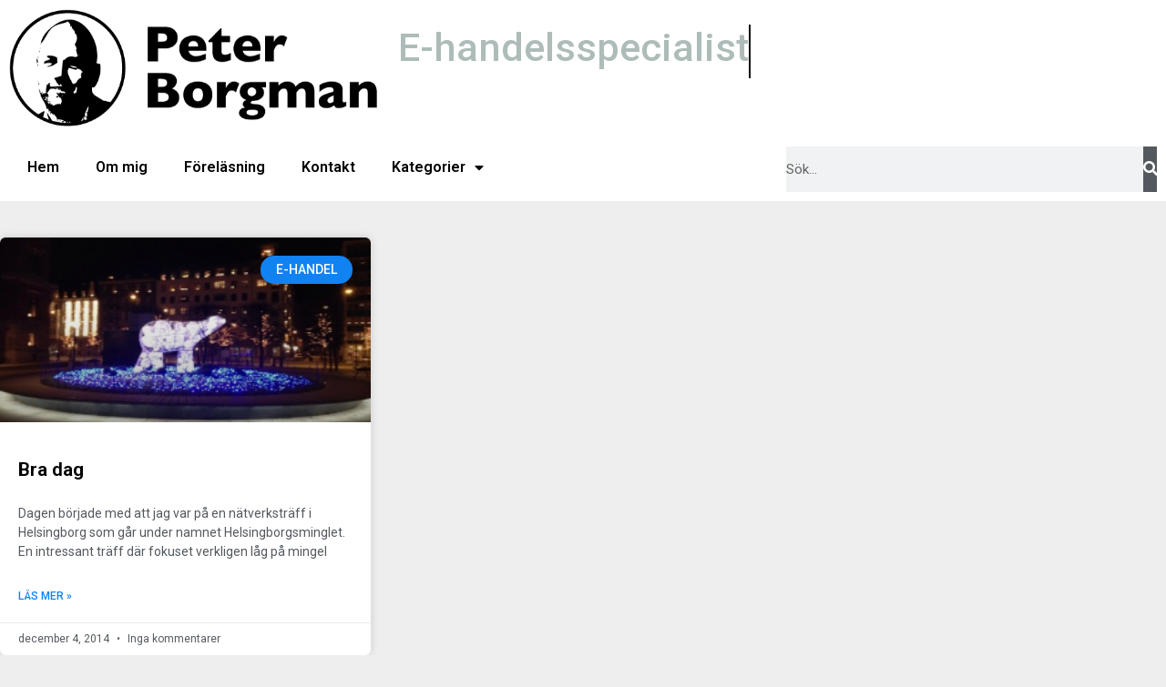

--- FILE ---
content_type: text/html; charset=UTF-8
request_url: https://peterborgman.com/tag/ostbricka/
body_size: 14659
content:
<!doctype html>
<html dir="ltr" lang="sv-SE" prefix="og: https://ogp.me/ns# fb: http://ogp.me/ns/fb#">
<head>
	<meta charset="UTF-8">
	<meta name="viewport" content="width=device-width, initial-scale=1">
	<link rel="profile" href="https://gmpg.org/xfn/11">
	<title>ostbricka | Peter Borgman</title>

		<!-- All in One SEO 4.9.3 - aioseo.com -->
	<meta name="robots" content="max-image-preview:large" />
	<link rel="canonical" href="https://peterborgman.com/tag/ostbricka/" />
	<meta name="generator" content="All in One SEO (AIOSEO) 4.9.3" />
		<script type="application/ld+json" class="aioseo-schema">
			{"@context":"https:\/\/schema.org","@graph":[{"@type":"BreadcrumbList","@id":"https:\/\/peterborgman.com\/tag\/ostbricka\/#breadcrumblist","itemListElement":[{"@type":"ListItem","@id":"https:\/\/peterborgman.com#listItem","position":1,"name":"Home","item":"https:\/\/peterborgman.com","nextItem":{"@type":"ListItem","@id":"https:\/\/peterborgman.com\/tag\/ostbricka\/#listItem","name":"ostbricka"}},{"@type":"ListItem","@id":"https:\/\/peterborgman.com\/tag\/ostbricka\/#listItem","position":2,"name":"ostbricka","previousItem":{"@type":"ListItem","@id":"https:\/\/peterborgman.com#listItem","name":"Home"}}]},{"@type":"CollectionPage","@id":"https:\/\/peterborgman.com\/tag\/ostbricka\/#collectionpage","url":"https:\/\/peterborgman.com\/tag\/ostbricka\/","name":"ostbricka | Peter Borgman","inLanguage":"sv-SE","isPartOf":{"@id":"https:\/\/peterborgman.com\/#website"},"breadcrumb":{"@id":"https:\/\/peterborgman.com\/tag\/ostbricka\/#breadcrumblist"}},{"@type":"Organization","@id":"https:\/\/peterborgman.com\/#organization","name":"Peter Borgman","description":"E-commerce, Digitalisering och Entrepren\u00f6rskap","url":"https:\/\/peterborgman.com\/","logo":{"@type":"ImageObject","url":"https:\/\/peterborgman.com\/wp-content\/uploads\/2018\/06\/peterborgman-logo-svart-1.png","@id":"https:\/\/peterborgman.com\/tag\/ostbricka\/#organizationLogo","width":600,"height":193},"image":{"@id":"https:\/\/peterborgman.com\/tag\/ostbricka\/#organizationLogo"}},{"@type":"WebSite","@id":"https:\/\/peterborgman.com\/#website","url":"https:\/\/peterborgman.com\/","name":"Peter Borgman","description":"E-commerce, Digitalisering och Entrepren\u00f6rskap","inLanguage":"sv-SE","publisher":{"@id":"https:\/\/peterborgman.com\/#organization"}}]}
		</script>
		<!-- All in One SEO -->

<link rel="alternate" type="application/rss+xml" title="Peter Borgman &raquo; Webbflöde" href="https://peterborgman.com/feed/" />
<link rel="alternate" type="application/rss+xml" title="Peter Borgman &raquo; Kommentarsflöde" href="https://peterborgman.com/comments/feed/" />
<link rel="alternate" type="application/rss+xml" title="Peter Borgman &raquo; etikettflöde för ostbricka" href="https://peterborgman.com/tag/ostbricka/feed/" />
		<!-- This site uses the Google Analytics by ExactMetrics plugin v8.11.1 - Using Analytics tracking - https://www.exactmetrics.com/ -->
		<!-- Note: ExactMetrics is not currently configured on this site. The site owner needs to authenticate with Google Analytics in the ExactMetrics settings panel. -->
					<!-- No tracking code set -->
				<!-- / Google Analytics by ExactMetrics -->
		<style id='wp-img-auto-sizes-contain-inline-css'>
img:is([sizes=auto i],[sizes^="auto," i]){contain-intrinsic-size:3000px 1500px}
/*# sourceURL=wp-img-auto-sizes-contain-inline-css */
</style>
<style id='wp-emoji-styles-inline-css'>

	img.wp-smiley, img.emoji {
		display: inline !important;
		border: none !important;
		box-shadow: none !important;
		height: 1em !important;
		width: 1em !important;
		margin: 0 0.07em !important;
		vertical-align: -0.1em !important;
		background: none !important;
		padding: 0 !important;
	}
/*# sourceURL=wp-emoji-styles-inline-css */
</style>
<link rel='stylesheet' id='wp-block-library-css' href='https://peterborgman.com/wp-includes/css/dist/block-library/style.min.css?ver=0835acb7789b14ab1626d128a2631cd2' media='all' />
<link rel='stylesheet' id='aioseo/css/src/vue/standalone/blocks/table-of-contents/global.scss-css' href='https://peterborgman.com/wp-content/plugins/all-in-one-seo-pack/dist/Lite/assets/css/table-of-contents/global.e90f6d47.css?ver=4.9.3' media='all' />
<style id='global-styles-inline-css'>
:root{--wp--preset--aspect-ratio--square: 1;--wp--preset--aspect-ratio--4-3: 4/3;--wp--preset--aspect-ratio--3-4: 3/4;--wp--preset--aspect-ratio--3-2: 3/2;--wp--preset--aspect-ratio--2-3: 2/3;--wp--preset--aspect-ratio--16-9: 16/9;--wp--preset--aspect-ratio--9-16: 9/16;--wp--preset--color--black: #000000;--wp--preset--color--cyan-bluish-gray: #abb8c3;--wp--preset--color--white: #ffffff;--wp--preset--color--pale-pink: #f78da7;--wp--preset--color--vivid-red: #cf2e2e;--wp--preset--color--luminous-vivid-orange: #ff6900;--wp--preset--color--luminous-vivid-amber: #fcb900;--wp--preset--color--light-green-cyan: #7bdcb5;--wp--preset--color--vivid-green-cyan: #00d084;--wp--preset--color--pale-cyan-blue: #8ed1fc;--wp--preset--color--vivid-cyan-blue: #0693e3;--wp--preset--color--vivid-purple: #9b51e0;--wp--preset--gradient--vivid-cyan-blue-to-vivid-purple: linear-gradient(135deg,rgb(6,147,227) 0%,rgb(155,81,224) 100%);--wp--preset--gradient--light-green-cyan-to-vivid-green-cyan: linear-gradient(135deg,rgb(122,220,180) 0%,rgb(0,208,130) 100%);--wp--preset--gradient--luminous-vivid-amber-to-luminous-vivid-orange: linear-gradient(135deg,rgb(252,185,0) 0%,rgb(255,105,0) 100%);--wp--preset--gradient--luminous-vivid-orange-to-vivid-red: linear-gradient(135deg,rgb(255,105,0) 0%,rgb(207,46,46) 100%);--wp--preset--gradient--very-light-gray-to-cyan-bluish-gray: linear-gradient(135deg,rgb(238,238,238) 0%,rgb(169,184,195) 100%);--wp--preset--gradient--cool-to-warm-spectrum: linear-gradient(135deg,rgb(74,234,220) 0%,rgb(151,120,209) 20%,rgb(207,42,186) 40%,rgb(238,44,130) 60%,rgb(251,105,98) 80%,rgb(254,248,76) 100%);--wp--preset--gradient--blush-light-purple: linear-gradient(135deg,rgb(255,206,236) 0%,rgb(152,150,240) 100%);--wp--preset--gradient--blush-bordeaux: linear-gradient(135deg,rgb(254,205,165) 0%,rgb(254,45,45) 50%,rgb(107,0,62) 100%);--wp--preset--gradient--luminous-dusk: linear-gradient(135deg,rgb(255,203,112) 0%,rgb(199,81,192) 50%,rgb(65,88,208) 100%);--wp--preset--gradient--pale-ocean: linear-gradient(135deg,rgb(255,245,203) 0%,rgb(182,227,212) 50%,rgb(51,167,181) 100%);--wp--preset--gradient--electric-grass: linear-gradient(135deg,rgb(202,248,128) 0%,rgb(113,206,126) 100%);--wp--preset--gradient--midnight: linear-gradient(135deg,rgb(2,3,129) 0%,rgb(40,116,252) 100%);--wp--preset--font-size--small: 13px;--wp--preset--font-size--medium: 20px;--wp--preset--font-size--large: 36px;--wp--preset--font-size--x-large: 42px;--wp--preset--spacing--20: 0.44rem;--wp--preset--spacing--30: 0.67rem;--wp--preset--spacing--40: 1rem;--wp--preset--spacing--50: 1.5rem;--wp--preset--spacing--60: 2.25rem;--wp--preset--spacing--70: 3.38rem;--wp--preset--spacing--80: 5.06rem;--wp--preset--shadow--natural: 6px 6px 9px rgba(0, 0, 0, 0.2);--wp--preset--shadow--deep: 12px 12px 50px rgba(0, 0, 0, 0.4);--wp--preset--shadow--sharp: 6px 6px 0px rgba(0, 0, 0, 0.2);--wp--preset--shadow--outlined: 6px 6px 0px -3px rgb(255, 255, 255), 6px 6px rgb(0, 0, 0);--wp--preset--shadow--crisp: 6px 6px 0px rgb(0, 0, 0);}:root { --wp--style--global--content-size: 800px;--wp--style--global--wide-size: 1200px; }:where(body) { margin: 0; }.wp-site-blocks > .alignleft { float: left; margin-right: 2em; }.wp-site-blocks > .alignright { float: right; margin-left: 2em; }.wp-site-blocks > .aligncenter { justify-content: center; margin-left: auto; margin-right: auto; }:where(.wp-site-blocks) > * { margin-block-start: 24px; margin-block-end: 0; }:where(.wp-site-blocks) > :first-child { margin-block-start: 0; }:where(.wp-site-blocks) > :last-child { margin-block-end: 0; }:root { --wp--style--block-gap: 24px; }:root :where(.is-layout-flow) > :first-child{margin-block-start: 0;}:root :where(.is-layout-flow) > :last-child{margin-block-end: 0;}:root :where(.is-layout-flow) > *{margin-block-start: 24px;margin-block-end: 0;}:root :where(.is-layout-constrained) > :first-child{margin-block-start: 0;}:root :where(.is-layout-constrained) > :last-child{margin-block-end: 0;}:root :where(.is-layout-constrained) > *{margin-block-start: 24px;margin-block-end: 0;}:root :where(.is-layout-flex){gap: 24px;}:root :where(.is-layout-grid){gap: 24px;}.is-layout-flow > .alignleft{float: left;margin-inline-start: 0;margin-inline-end: 2em;}.is-layout-flow > .alignright{float: right;margin-inline-start: 2em;margin-inline-end: 0;}.is-layout-flow > .aligncenter{margin-left: auto !important;margin-right: auto !important;}.is-layout-constrained > .alignleft{float: left;margin-inline-start: 0;margin-inline-end: 2em;}.is-layout-constrained > .alignright{float: right;margin-inline-start: 2em;margin-inline-end: 0;}.is-layout-constrained > .aligncenter{margin-left: auto !important;margin-right: auto !important;}.is-layout-constrained > :where(:not(.alignleft):not(.alignright):not(.alignfull)){max-width: var(--wp--style--global--content-size);margin-left: auto !important;margin-right: auto !important;}.is-layout-constrained > .alignwide{max-width: var(--wp--style--global--wide-size);}body .is-layout-flex{display: flex;}.is-layout-flex{flex-wrap: wrap;align-items: center;}.is-layout-flex > :is(*, div){margin: 0;}body .is-layout-grid{display: grid;}.is-layout-grid > :is(*, div){margin: 0;}body{padding-top: 0px;padding-right: 0px;padding-bottom: 0px;padding-left: 0px;}a:where(:not(.wp-element-button)){text-decoration: underline;}:root :where(.wp-element-button, .wp-block-button__link){background-color: #32373c;border-width: 0;color: #fff;font-family: inherit;font-size: inherit;font-style: inherit;font-weight: inherit;letter-spacing: inherit;line-height: inherit;padding-top: calc(0.667em + 2px);padding-right: calc(1.333em + 2px);padding-bottom: calc(0.667em + 2px);padding-left: calc(1.333em + 2px);text-decoration: none;text-transform: inherit;}.has-black-color{color: var(--wp--preset--color--black) !important;}.has-cyan-bluish-gray-color{color: var(--wp--preset--color--cyan-bluish-gray) !important;}.has-white-color{color: var(--wp--preset--color--white) !important;}.has-pale-pink-color{color: var(--wp--preset--color--pale-pink) !important;}.has-vivid-red-color{color: var(--wp--preset--color--vivid-red) !important;}.has-luminous-vivid-orange-color{color: var(--wp--preset--color--luminous-vivid-orange) !important;}.has-luminous-vivid-amber-color{color: var(--wp--preset--color--luminous-vivid-amber) !important;}.has-light-green-cyan-color{color: var(--wp--preset--color--light-green-cyan) !important;}.has-vivid-green-cyan-color{color: var(--wp--preset--color--vivid-green-cyan) !important;}.has-pale-cyan-blue-color{color: var(--wp--preset--color--pale-cyan-blue) !important;}.has-vivid-cyan-blue-color{color: var(--wp--preset--color--vivid-cyan-blue) !important;}.has-vivid-purple-color{color: var(--wp--preset--color--vivid-purple) !important;}.has-black-background-color{background-color: var(--wp--preset--color--black) !important;}.has-cyan-bluish-gray-background-color{background-color: var(--wp--preset--color--cyan-bluish-gray) !important;}.has-white-background-color{background-color: var(--wp--preset--color--white) !important;}.has-pale-pink-background-color{background-color: var(--wp--preset--color--pale-pink) !important;}.has-vivid-red-background-color{background-color: var(--wp--preset--color--vivid-red) !important;}.has-luminous-vivid-orange-background-color{background-color: var(--wp--preset--color--luminous-vivid-orange) !important;}.has-luminous-vivid-amber-background-color{background-color: var(--wp--preset--color--luminous-vivid-amber) !important;}.has-light-green-cyan-background-color{background-color: var(--wp--preset--color--light-green-cyan) !important;}.has-vivid-green-cyan-background-color{background-color: var(--wp--preset--color--vivid-green-cyan) !important;}.has-pale-cyan-blue-background-color{background-color: var(--wp--preset--color--pale-cyan-blue) !important;}.has-vivid-cyan-blue-background-color{background-color: var(--wp--preset--color--vivid-cyan-blue) !important;}.has-vivid-purple-background-color{background-color: var(--wp--preset--color--vivid-purple) !important;}.has-black-border-color{border-color: var(--wp--preset--color--black) !important;}.has-cyan-bluish-gray-border-color{border-color: var(--wp--preset--color--cyan-bluish-gray) !important;}.has-white-border-color{border-color: var(--wp--preset--color--white) !important;}.has-pale-pink-border-color{border-color: var(--wp--preset--color--pale-pink) !important;}.has-vivid-red-border-color{border-color: var(--wp--preset--color--vivid-red) !important;}.has-luminous-vivid-orange-border-color{border-color: var(--wp--preset--color--luminous-vivid-orange) !important;}.has-luminous-vivid-amber-border-color{border-color: var(--wp--preset--color--luminous-vivid-amber) !important;}.has-light-green-cyan-border-color{border-color: var(--wp--preset--color--light-green-cyan) !important;}.has-vivid-green-cyan-border-color{border-color: var(--wp--preset--color--vivid-green-cyan) !important;}.has-pale-cyan-blue-border-color{border-color: var(--wp--preset--color--pale-cyan-blue) !important;}.has-vivid-cyan-blue-border-color{border-color: var(--wp--preset--color--vivid-cyan-blue) !important;}.has-vivid-purple-border-color{border-color: var(--wp--preset--color--vivid-purple) !important;}.has-vivid-cyan-blue-to-vivid-purple-gradient-background{background: var(--wp--preset--gradient--vivid-cyan-blue-to-vivid-purple) !important;}.has-light-green-cyan-to-vivid-green-cyan-gradient-background{background: var(--wp--preset--gradient--light-green-cyan-to-vivid-green-cyan) !important;}.has-luminous-vivid-amber-to-luminous-vivid-orange-gradient-background{background: var(--wp--preset--gradient--luminous-vivid-amber-to-luminous-vivid-orange) !important;}.has-luminous-vivid-orange-to-vivid-red-gradient-background{background: var(--wp--preset--gradient--luminous-vivid-orange-to-vivid-red) !important;}.has-very-light-gray-to-cyan-bluish-gray-gradient-background{background: var(--wp--preset--gradient--very-light-gray-to-cyan-bluish-gray) !important;}.has-cool-to-warm-spectrum-gradient-background{background: var(--wp--preset--gradient--cool-to-warm-spectrum) !important;}.has-blush-light-purple-gradient-background{background: var(--wp--preset--gradient--blush-light-purple) !important;}.has-blush-bordeaux-gradient-background{background: var(--wp--preset--gradient--blush-bordeaux) !important;}.has-luminous-dusk-gradient-background{background: var(--wp--preset--gradient--luminous-dusk) !important;}.has-pale-ocean-gradient-background{background: var(--wp--preset--gradient--pale-ocean) !important;}.has-electric-grass-gradient-background{background: var(--wp--preset--gradient--electric-grass) !important;}.has-midnight-gradient-background{background: var(--wp--preset--gradient--midnight) !important;}.has-small-font-size{font-size: var(--wp--preset--font-size--small) !important;}.has-medium-font-size{font-size: var(--wp--preset--font-size--medium) !important;}.has-large-font-size{font-size: var(--wp--preset--font-size--large) !important;}.has-x-large-font-size{font-size: var(--wp--preset--font-size--x-large) !important;}
:root :where(.wp-block-pullquote){font-size: 1.5em;line-height: 1.6;}
/*# sourceURL=global-styles-inline-css */
</style>
<link rel='stylesheet' id='hello-elementor-css' href='https://peterborgman.com/wp-content/themes/hello-elementor/assets/css/reset.css?ver=3.4.6' media='all' />
<link rel='stylesheet' id='hello-elementor-theme-style-css' href='https://peterborgman.com/wp-content/themes/hello-elementor/assets/css/theme.css?ver=3.4.6' media='all' />
<link rel='stylesheet' id='hello-elementor-header-footer-css' href='https://peterborgman.com/wp-content/themes/hello-elementor/assets/css/header-footer.css?ver=3.4.6' media='all' />
<link rel='stylesheet' id='elementor-frontend-css' href='https://peterborgman.com/wp-content/plugins/elementor/assets/css/frontend.min.css?ver=3.34.1' media='all' />
<link rel='stylesheet' id='widget-image-css' href='https://peterborgman.com/wp-content/plugins/elementor/assets/css/widget-image.min.css?ver=3.34.1' media='all' />
<link rel='stylesheet' id='widget-animated-headline-css' href='https://peterborgman.com/wp-content/plugins/elementor-pro/assets/css/widget-animated-headline.min.css?ver=3.34.0' media='all' />
<link rel='stylesheet' id='widget-nav-menu-css' href='https://peterborgman.com/wp-content/plugins/elementor-pro/assets/css/widget-nav-menu.min.css?ver=3.34.0' media='all' />
<link rel='stylesheet' id='widget-search-form-css' href='https://peterborgman.com/wp-content/plugins/elementor-pro/assets/css/widget-search-form.min.css?ver=3.34.0' media='all' />
<link rel='stylesheet' id='elementor-icons-shared-0-css' href='https://peterborgman.com/wp-content/plugins/elementor/assets/lib/font-awesome/css/fontawesome.min.css?ver=5.15.3' media='all' />
<link rel='stylesheet' id='elementor-icons-fa-solid-css' href='https://peterborgman.com/wp-content/plugins/elementor/assets/lib/font-awesome/css/solid.min.css?ver=5.15.3' media='all' />
<link rel='stylesheet' id='e-sticky-css' href='https://peterborgman.com/wp-content/plugins/elementor-pro/assets/css/modules/sticky.min.css?ver=3.34.0' media='all' />
<link rel='stylesheet' id='widget-heading-css' href='https://peterborgman.com/wp-content/plugins/elementor/assets/css/widget-heading.min.css?ver=3.34.1' media='all' />
<link rel='stylesheet' id='swiper-css' href='https://peterborgman.com/wp-content/plugins/elementor/assets/lib/swiper/v8/css/swiper.min.css?ver=8.4.5' media='all' />
<link rel='stylesheet' id='e-swiper-css' href='https://peterborgman.com/wp-content/plugins/elementor/assets/css/conditionals/e-swiper.min.css?ver=3.34.1' media='all' />
<link rel='stylesheet' id='widget-icon-list-css' href='https://peterborgman.com/wp-content/plugins/elementor/assets/css/widget-icon-list.min.css?ver=3.34.1' media='all' />
<link rel='stylesheet' id='widget-social-icons-css' href='https://peterborgman.com/wp-content/plugins/elementor/assets/css/widget-social-icons.min.css?ver=3.34.1' media='all' />
<link rel='stylesheet' id='e-apple-webkit-css' href='https://peterborgman.com/wp-content/plugins/elementor/assets/css/conditionals/apple-webkit.min.css?ver=3.34.1' media='all' />
<link rel='stylesheet' id='widget-posts-css' href='https://peterborgman.com/wp-content/plugins/elementor-pro/assets/css/widget-posts.min.css?ver=3.34.0' media='all' />
<link rel='stylesheet' id='elementor-icons-css' href='https://peterborgman.com/wp-content/plugins/elementor/assets/lib/eicons/css/elementor-icons.min.css?ver=5.45.0' media='all' />
<link rel='stylesheet' id='elementor-post-2647-css' href='https://peterborgman.com/wp-content/uploads/elementor/css/post-2647.css?ver=1769382940' media='all' />
<link rel='stylesheet' id='font-awesome-5-all-css' href='https://peterborgman.com/wp-content/plugins/elementor/assets/lib/font-awesome/css/all.min.css?ver=3.34.1' media='all' />
<link rel='stylesheet' id='font-awesome-4-shim-css' href='https://peterborgman.com/wp-content/plugins/elementor/assets/lib/font-awesome/css/v4-shims.min.css?ver=3.34.1' media='all' />
<link rel='stylesheet' id='elementor-post-2017-css' href='https://peterborgman.com/wp-content/uploads/elementor/css/post-2017.css?ver=1769382940' media='all' />
<link rel='stylesheet' id='elementor-post-2023-css' href='https://peterborgman.com/wp-content/uploads/elementor/css/post-2023.css?ver=1769382940' media='all' />
<link rel='stylesheet' id='elementor-post-2032-css' href='https://peterborgman.com/wp-content/uploads/elementor/css/post-2032.css?ver=1769382940' media='all' />
<link rel='stylesheet' id='elementor-gf-roboto-css' href='https://fonts.googleapis.com/css?family=Roboto:100,100italic,200,200italic,300,300italic,400,400italic,500,500italic,600,600italic,700,700italic,800,800italic,900,900italic&#038;display=swap' media='all' />
<link rel='stylesheet' id='elementor-gf-robotoslab-css' href='https://fonts.googleapis.com/css?family=Roboto+Slab:100,100italic,200,200italic,300,300italic,400,400italic,500,500italic,600,600italic,700,700italic,800,800italic,900,900italic&#038;display=swap' media='all' />
<link rel='stylesheet' id='elementor-gf-badscript-css' href='https://fonts.googleapis.com/css?family=Bad+Script:100,100italic,200,200italic,300,300italic,400,400italic,500,500italic,600,600italic,700,700italic,800,800italic,900,900italic&#038;display=swap' media='all' />
<link rel='stylesheet' id='elementor-icons-fa-brands-css' href='https://peterborgman.com/wp-content/plugins/elementor/assets/lib/font-awesome/css/brands.min.css?ver=5.15.3' media='all' />
<script src="https://peterborgman.com/wp-includes/js/jquery/jquery.min.js?ver=3.7.1" id="jquery-core-js"></script>
<script src="https://peterborgman.com/wp-includes/js/jquery/jquery-migrate.min.js?ver=3.4.1" id="jquery-migrate-js"></script>
<script src="https://peterborgman.com/wp-content/plugins/elementor/assets/lib/font-awesome/js/v4-shims.min.js?ver=3.34.1" id="font-awesome-4-shim-js"></script>
<link rel="https://api.w.org/" href="https://peterborgman.com/wp-json/" /><link rel="alternate" title="JSON" type="application/json" href="https://peterborgman.com/wp-json/wp/v2/tags/443" /><link rel="EditURI" type="application/rsd+xml" title="RSD" href="https://peterborgman.com/xmlrpc.php?rsd" />

<script type="text/javascript">
(function(url){
	if(/(?:Chrome\/26\.0\.1410\.63 Safari\/537\.31|WordfenceTestMonBot)/.test(navigator.userAgent)){ return; }
	var addEvent = function(evt, handler) {
		if (window.addEventListener) {
			document.addEventListener(evt, handler, false);
		} else if (window.attachEvent) {
			document.attachEvent('on' + evt, handler);
		}
	};
	var removeEvent = function(evt, handler) {
		if (window.removeEventListener) {
			document.removeEventListener(evt, handler, false);
		} else if (window.detachEvent) {
			document.detachEvent('on' + evt, handler);
		}
	};
	var evts = 'contextmenu dblclick drag dragend dragenter dragleave dragover dragstart drop keydown keypress keyup mousedown mousemove mouseout mouseover mouseup mousewheel scroll'.split(' ');
	var logHuman = function() {
		if (window.wfLogHumanRan) { return; }
		window.wfLogHumanRan = true;
		var wfscr = document.createElement('script');
		wfscr.type = 'text/javascript';
		wfscr.async = true;
		wfscr.src = url + '&r=' + Math.random();
		(document.getElementsByTagName('head')[0]||document.getElementsByTagName('body')[0]).appendChild(wfscr);
		for (var i = 0; i < evts.length; i++) {
			removeEvent(evts[i], logHuman);
		}
	};
	for (var i = 0; i < evts.length; i++) {
		addEvent(evts[i], logHuman);
	}
})('//peterborgman.com/?wordfence_lh=1&hid=97A06921548A92435D107642E4932F39');
</script><meta name="generator" content="Elementor 3.34.1; features: additional_custom_breakpoints; settings: css_print_method-external, google_font-enabled, font_display-swap">
			<style>
				.e-con.e-parent:nth-of-type(n+4):not(.e-lazyloaded):not(.e-no-lazyload),
				.e-con.e-parent:nth-of-type(n+4):not(.e-lazyloaded):not(.e-no-lazyload) * {
					background-image: none !important;
				}
				@media screen and (max-height: 1024px) {
					.e-con.e-parent:nth-of-type(n+3):not(.e-lazyloaded):not(.e-no-lazyload),
					.e-con.e-parent:nth-of-type(n+3):not(.e-lazyloaded):not(.e-no-lazyload) * {
						background-image: none !important;
					}
				}
				@media screen and (max-height: 640px) {
					.e-con.e-parent:nth-of-type(n+2):not(.e-lazyloaded):not(.e-no-lazyload),
					.e-con.e-parent:nth-of-type(n+2):not(.e-lazyloaded):not(.e-no-lazyload) * {
						background-image: none !important;
					}
				}
			</style>
			<link rel="icon" href="https://peterborgman.com/wp-content/uploads/2018/06/cropped-borgman-icon-512-32x32.png" sizes="32x32" />
<link rel="icon" href="https://peterborgman.com/wp-content/uploads/2018/06/cropped-borgman-icon-512-192x192.png" sizes="192x192" />
<link rel="apple-touch-icon" href="https://peterborgman.com/wp-content/uploads/2018/06/cropped-borgman-icon-512-180x180.png" />
<meta name="msapplication-TileImage" content="https://peterborgman.com/wp-content/uploads/2018/06/cropped-borgman-icon-512-270x270.png" />

    <!-- START - Open Graph and Twitter Card Tags 3.3.8 -->
     <!-- Facebook Open Graph -->
      <meta property="og:locale" content="sv_SE"/>
      <meta property="og:site_name" content="Peter Borgman"/>
      <meta property="og:title" content="ostbricka"/>
      <meta property="og:url" content="https://peterborgman.com/tag/ostbricka/"/>
      <meta property="og:type" content="article"/>
      <meta property="og:description" content="E-commerce, Digitalisering och Entreprenörskap"/>
      <meta property="article:publisher" content="https://www.facebook.com/nightseal"/>
     <!-- Google+ / Schema.org -->
      <meta itemprop="name" content="ostbricka"/>
      <meta itemprop="headline" content="ostbricka"/>
      <meta itemprop="description" content="E-commerce, Digitalisering och Entreprenörskap"/>
      <!--<meta itemprop="publisher" content="Peter Borgman"/>--> <!-- To solve: The attribute publisher.itemtype has an invalid value. -->
     <!-- Twitter Cards -->
      <meta name="twitter:title" content="ostbricka"/>
      <meta name="twitter:url" content="https://peterborgman.com/tag/ostbricka/"/>
      <meta name="twitter:description" content="E-commerce, Digitalisering och Entreprenörskap"/>
      <meta name="twitter:card" content="summary_large_image"/>
     <!-- SEO -->
     <!-- Misc. tags -->
     <!-- is_tag -->
    <!-- END - Open Graph and Twitter Card Tags 3.3.8 -->
        
    </head>
<body data-rsssl=1 class="archive tag tag-ostbricka tag-443 wp-custom-logo wp-embed-responsive wp-theme-hello-elementor hello-elementor-default elementor-page-2032 elementor-default elementor-template-full-width elementor-kit-2647">


<a class="skip-link screen-reader-text" href="#content">Hoppa till innehåll</a>

		<header data-elementor-type="header" data-elementor-id="2017" class="elementor elementor-2017 elementor-location-header" data-elementor-post-type="elementor_library">
					<section class="elementor-section elementor-top-section elementor-element elementor-element-8ec87f9 elementor-section-boxed elementor-section-height-default elementor-section-height-default" data-id="8ec87f9" data-element_type="section" data-settings="{&quot;background_background&quot;:&quot;classic&quot;}">
						<div class="elementor-container elementor-column-gap-default">
					<div class="elementor-column elementor-col-33 elementor-top-column elementor-element elementor-element-753d396" data-id="753d396" data-element_type="column">
			<div class="elementor-widget-wrap elementor-element-populated">
						<div class="elementor-element elementor-element-239d083 elementor-widget elementor-widget-theme-site-logo elementor-widget-image" data-id="239d083" data-element_type="widget" data-widget_type="theme-site-logo.default">
				<div class="elementor-widget-container">
											<a href="https://peterborgman.com">
			<img fetchpriority="high" width="600" height="193" src="https://peterborgman.com/wp-content/uploads/2018/06/peterborgman-logo-svart-1.png" class="attachment-medium_large size-medium_large wp-image-2015" alt="" srcset="https://peterborgman.com/wp-content/uploads/2018/06/peterborgman-logo-svart-1.png 600w, https://peterborgman.com/wp-content/uploads/2018/06/peterborgman-logo-svart-1-300x97.png 300w" sizes="(max-width: 600px) 100vw, 600px" />				</a>
											</div>
				</div>
					</div>
		</div>
				<div class="elementor-column elementor-col-66 elementor-top-column elementor-element elementor-element-0364a81" data-id="0364a81" data-element_type="column">
			<div class="elementor-widget-wrap elementor-element-populated">
						<div class="elementor-element elementor-element-b7706c2 elementor-headline--style-rotate elementor-hidden-phone elementor-widget elementor-widget-animated-headline" data-id="b7706c2" data-element_type="widget" data-settings="{&quot;headline_style&quot;:&quot;rotate&quot;,&quot;animation_type&quot;:&quot;clip&quot;,&quot;rotating_text&quot;:&quot;E-handelsspecialist\nF\u00f6rel\u00e4sare\nF\u00f6retagsutvecklare\nStyrelseledamot\nEntrepren\u00f6r&quot;,&quot;loop&quot;:&quot;yes&quot;,&quot;rotate_iteration_delay&quot;:2500}" data-widget_type="animated-headline.default">
				<div class="elementor-widget-container">
							<h3 class="elementor-headline elementor-headline-animation-type-clip">
				<span class="elementor-headline-dynamic-wrapper elementor-headline-text-wrapper">
					<span class="elementor-headline-dynamic-text elementor-headline-text-active">
				E-handelsspecialist			</span>
					<span class="elementor-headline-dynamic-text">
				Föreläsare			</span>
					<span class="elementor-headline-dynamic-text">
				Företagsutvecklare			</span>
					<span class="elementor-headline-dynamic-text">
				Styrelseledamot			</span>
					<span class="elementor-headline-dynamic-text">
				Entreprenör			</span>
						</span>
				</h3>
						</div>
				</div>
					</div>
		</div>
					</div>
		</section>
				<section class="elementor-section elementor-top-section elementor-element elementor-element-6fb1992 elementor-hidden-phone elementor-section-boxed elementor-section-height-default elementor-section-height-default" data-id="6fb1992" data-element_type="section" data-settings="{&quot;background_background&quot;:&quot;classic&quot;,&quot;sticky&quot;:&quot;top&quot;,&quot;sticky_on&quot;:[&quot;desktop&quot;,&quot;tablet&quot;,&quot;mobile&quot;],&quot;sticky_offset&quot;:0,&quot;sticky_effects_offset&quot;:0,&quot;sticky_anchor_link_offset&quot;:0}">
						<div class="elementor-container elementor-column-gap-default">
					<div class="elementor-column elementor-col-66 elementor-top-column elementor-element elementor-element-0a60104" data-id="0a60104" data-element_type="column">
			<div class="elementor-widget-wrap elementor-element-populated">
						<div class="elementor-element elementor-element-2e7bebb elementor-nav-menu__align-start elementor-widget-tablet__width-auto elementor-nav-menu--dropdown-tablet elementor-nav-menu__text-align-aside elementor-nav-menu--toggle elementor-nav-menu--burger elementor-widget elementor-widget-nav-menu" data-id="2e7bebb" data-element_type="widget" data-settings="{&quot;layout&quot;:&quot;horizontal&quot;,&quot;submenu_icon&quot;:{&quot;value&quot;:&quot;&lt;i class=\&quot;fas fa-caret-down\&quot; aria-hidden=\&quot;true\&quot;&gt;&lt;\/i&gt;&quot;,&quot;library&quot;:&quot;fa-solid&quot;},&quot;toggle&quot;:&quot;burger&quot;}" data-widget_type="nav-menu.default">
				<div class="elementor-widget-container">
								<nav aria-label="Menu" class="elementor-nav-menu--main elementor-nav-menu__container elementor-nav-menu--layout-horizontal e--pointer-none">
				<ul id="menu-1-2e7bebb" class="elementor-nav-menu"><li class="menu-item menu-item-type-custom menu-item-object-custom menu-item-home menu-item-2158"><a href="https://peterborgman.com/" class="elementor-item">Hem</a></li>
<li class="menu-item menu-item-type-post_type menu-item-object-page menu-item-2159"><a href="https://peterborgman.com/om-mig/" class="elementor-item">Om mig</a></li>
<li class="menu-item menu-item-type-post_type menu-item-object-page menu-item-2160"><a href="https://peterborgman.com/peterborgman_forelasare/" class="elementor-item">Föreläsning</a></li>
<li class="menu-item menu-item-type-post_type menu-item-object-page menu-item-2161"><a href="https://peterborgman.com/kontakt/" class="elementor-item">Kontakt</a></li>
<li class="menu-item menu-item-type-custom menu-item-object-custom menu-item-has-children menu-item-2077"><a href="#" class="elementor-item elementor-item-anchor">Kategorier</a>
<ul class="sub-menu elementor-nav-menu--dropdown">
	<li class="menu-item menu-item-type-taxonomy menu-item-object-category menu-item-2059"><a href="https://peterborgman.com/category/antikviteter/" class="elementor-sub-item">Antikviteter</a></li>
	<li class="menu-item menu-item-type-taxonomy menu-item-object-category menu-item-2060"><a href="https://peterborgman.com/category/digitalisering/" class="elementor-sub-item">digitalisering</a></li>
	<li class="menu-item menu-item-type-taxonomy menu-item-object-category menu-item-2061"><a href="https://peterborgman.com/category/e-handel/" class="elementor-sub-item">E-handel</a></li>
	<li class="menu-item menu-item-type-taxonomy menu-item-object-category menu-item-2062"><a href="https://peterborgman.com/category/entreprenorskap/" class="elementor-sub-item">Entreprenörskap</a></li>
	<li class="menu-item menu-item-type-taxonomy menu-item-object-category menu-item-2063"><a href="https://peterborgman.com/category/foodie/" class="elementor-sub-item">Foodie</a></li>
	<li class="menu-item menu-item-type-taxonomy menu-item-object-category menu-item-2064"><a href="https://peterborgman.com/category/forelasning/" class="elementor-sub-item">Föreläsning</a></li>
	<li class="menu-item menu-item-type-taxonomy menu-item-object-category menu-item-2065"><a href="https://peterborgman.com/category/fritid/" class="elementor-sub-item">Fritid</a></li>
	<li class="menu-item menu-item-type-taxonomy menu-item-object-category menu-item-2066"><a href="https://peterborgman.com/category/geocaching/" class="elementor-sub-item">Geocaching</a></li>
	<li class="menu-item menu-item-type-taxonomy menu-item-object-category menu-item-2067"><a href="https://peterborgman.com/category/ledarskap/" class="elementor-sub-item">Ledarskap</a></li>
	<li class="menu-item menu-item-type-taxonomy menu-item-object-category menu-item-2068"><a href="https://peterborgman.com/category/ol/" class="elementor-sub-item">Öl</a></li>
	<li class="menu-item menu-item-type-taxonomy menu-item-object-category menu-item-2069"><a href="https://peterborgman.com/category/personlig-utveckling/" class="elementor-sub-item">Personlig Utveckling</a></li>
	<li class="menu-item menu-item-type-taxonomy menu-item-object-category menu-item-2070"><a href="https://peterborgman.com/category/resa-2/" class="elementor-sub-item">Resa</a></li>
	<li class="menu-item menu-item-type-taxonomy menu-item-object-category menu-item-2071"><a href="https://peterborgman.com/category/teknik/" class="elementor-sub-item">Teknik</a></li>
	<li class="menu-item menu-item-type-taxonomy menu-item-object-category menu-item-2072"><a href="https://peterborgman.com/category/traning/" class="elementor-sub-item">Träning</a></li>
	<li class="menu-item menu-item-type-taxonomy menu-item-object-category menu-item-2074"><a href="https://peterborgman.com/category/valgorenhet/" class="elementor-sub-item">Välgörenhet</a></li>
	<li class="menu-item menu-item-type-taxonomy menu-item-object-category menu-item-2073"><a href="https://peterborgman.com/category/uncategorized/" class="elementor-sub-item">Uncategorized</a></li>
</ul>
</li>
</ul>			</nav>
					<div class="elementor-menu-toggle" role="button" tabindex="0" aria-label="Slå på/av meny" aria-expanded="false">
			<i aria-hidden="true" role="presentation" class="elementor-menu-toggle__icon--open eicon-menu-bar"></i><i aria-hidden="true" role="presentation" class="elementor-menu-toggle__icon--close eicon-close"></i>		</div>
					<nav class="elementor-nav-menu--dropdown elementor-nav-menu__container" aria-hidden="true">
				<ul id="menu-2-2e7bebb" class="elementor-nav-menu"><li class="menu-item menu-item-type-custom menu-item-object-custom menu-item-home menu-item-2158"><a href="https://peterborgman.com/" class="elementor-item" tabindex="-1">Hem</a></li>
<li class="menu-item menu-item-type-post_type menu-item-object-page menu-item-2159"><a href="https://peterborgman.com/om-mig/" class="elementor-item" tabindex="-1">Om mig</a></li>
<li class="menu-item menu-item-type-post_type menu-item-object-page menu-item-2160"><a href="https://peterborgman.com/peterborgman_forelasare/" class="elementor-item" tabindex="-1">Föreläsning</a></li>
<li class="menu-item menu-item-type-post_type menu-item-object-page menu-item-2161"><a href="https://peterborgman.com/kontakt/" class="elementor-item" tabindex="-1">Kontakt</a></li>
<li class="menu-item menu-item-type-custom menu-item-object-custom menu-item-has-children menu-item-2077"><a href="#" class="elementor-item elementor-item-anchor" tabindex="-1">Kategorier</a>
<ul class="sub-menu elementor-nav-menu--dropdown">
	<li class="menu-item menu-item-type-taxonomy menu-item-object-category menu-item-2059"><a href="https://peterborgman.com/category/antikviteter/" class="elementor-sub-item" tabindex="-1">Antikviteter</a></li>
	<li class="menu-item menu-item-type-taxonomy menu-item-object-category menu-item-2060"><a href="https://peterborgman.com/category/digitalisering/" class="elementor-sub-item" tabindex="-1">digitalisering</a></li>
	<li class="menu-item menu-item-type-taxonomy menu-item-object-category menu-item-2061"><a href="https://peterborgman.com/category/e-handel/" class="elementor-sub-item" tabindex="-1">E-handel</a></li>
	<li class="menu-item menu-item-type-taxonomy menu-item-object-category menu-item-2062"><a href="https://peterborgman.com/category/entreprenorskap/" class="elementor-sub-item" tabindex="-1">Entreprenörskap</a></li>
	<li class="menu-item menu-item-type-taxonomy menu-item-object-category menu-item-2063"><a href="https://peterborgman.com/category/foodie/" class="elementor-sub-item" tabindex="-1">Foodie</a></li>
	<li class="menu-item menu-item-type-taxonomy menu-item-object-category menu-item-2064"><a href="https://peterborgman.com/category/forelasning/" class="elementor-sub-item" tabindex="-1">Föreläsning</a></li>
	<li class="menu-item menu-item-type-taxonomy menu-item-object-category menu-item-2065"><a href="https://peterborgman.com/category/fritid/" class="elementor-sub-item" tabindex="-1">Fritid</a></li>
	<li class="menu-item menu-item-type-taxonomy menu-item-object-category menu-item-2066"><a href="https://peterborgman.com/category/geocaching/" class="elementor-sub-item" tabindex="-1">Geocaching</a></li>
	<li class="menu-item menu-item-type-taxonomy menu-item-object-category menu-item-2067"><a href="https://peterborgman.com/category/ledarskap/" class="elementor-sub-item" tabindex="-1">Ledarskap</a></li>
	<li class="menu-item menu-item-type-taxonomy menu-item-object-category menu-item-2068"><a href="https://peterborgman.com/category/ol/" class="elementor-sub-item" tabindex="-1">Öl</a></li>
	<li class="menu-item menu-item-type-taxonomy menu-item-object-category menu-item-2069"><a href="https://peterborgman.com/category/personlig-utveckling/" class="elementor-sub-item" tabindex="-1">Personlig Utveckling</a></li>
	<li class="menu-item menu-item-type-taxonomy menu-item-object-category menu-item-2070"><a href="https://peterborgman.com/category/resa-2/" class="elementor-sub-item" tabindex="-1">Resa</a></li>
	<li class="menu-item menu-item-type-taxonomy menu-item-object-category menu-item-2071"><a href="https://peterborgman.com/category/teknik/" class="elementor-sub-item" tabindex="-1">Teknik</a></li>
	<li class="menu-item menu-item-type-taxonomy menu-item-object-category menu-item-2072"><a href="https://peterborgman.com/category/traning/" class="elementor-sub-item" tabindex="-1">Träning</a></li>
	<li class="menu-item menu-item-type-taxonomy menu-item-object-category menu-item-2074"><a href="https://peterborgman.com/category/valgorenhet/" class="elementor-sub-item" tabindex="-1">Välgörenhet</a></li>
	<li class="menu-item menu-item-type-taxonomy menu-item-object-category menu-item-2073"><a href="https://peterborgman.com/category/uncategorized/" class="elementor-sub-item" tabindex="-1">Uncategorized</a></li>
</ul>
</li>
</ul>			</nav>
						</div>
				</div>
					</div>
		</div>
				<div class="elementor-column elementor-col-33 elementor-top-column elementor-element elementor-element-203e40e" data-id="203e40e" data-element_type="column">
			<div class="elementor-widget-wrap elementor-element-populated">
						<div class="elementor-element elementor-element-d6537a4 elementor-search-form--skin-classic elementor-search-form--button-type-icon elementor-search-form--icon-search elementor-widget elementor-widget-search-form" data-id="d6537a4" data-element_type="widget" data-settings="{&quot;skin&quot;:&quot;classic&quot;}" data-widget_type="search-form.default">
				<div class="elementor-widget-container">
							<search role="search">
			<form class="elementor-search-form" action="https://peterborgman.com" method="get">
												<div class="elementor-search-form__container">
					<label class="elementor-screen-only" for="elementor-search-form-d6537a4">Sök</label>

					
					<input id="elementor-search-form-d6537a4" placeholder="Sök..." class="elementor-search-form__input" type="search" name="s" value="">
					
											<button class="elementor-search-form__submit" type="submit" aria-label="Sök">
															<i aria-hidden="true" class="fas fa-search"></i>													</button>
					
									</div>
			</form>
		</search>
						</div>
				</div>
					</div>
		</div>
					</div>
		</section>
				<section class="elementor-section elementor-top-section elementor-element elementor-element-139a616 elementor-hidden-desktop elementor-hidden-tablet elementor-section-height-min-height elementor-section-boxed elementor-section-height-default elementor-section-items-middle" data-id="139a616" data-element_type="section" data-settings="{&quot;background_background&quot;:&quot;classic&quot;,&quot;sticky&quot;:&quot;top&quot;,&quot;sticky_on&quot;:[&quot;desktop&quot;,&quot;tablet&quot;,&quot;mobile&quot;],&quot;sticky_offset&quot;:0,&quot;sticky_effects_offset&quot;:0,&quot;sticky_anchor_link_offset&quot;:0}">
						<div class="elementor-container elementor-column-gap-default">
					<div class="elementor-column elementor-col-50 elementor-top-column elementor-element elementor-element-af17bce" data-id="af17bce" data-element_type="column">
			<div class="elementor-widget-wrap elementor-element-populated">
						<div class="elementor-element elementor-element-a5de5f4 elementor-nav-menu__align-start elementor-nav-menu--stretch elementor-widget-tablet__width-auto elementor-nav-menu--dropdown-tablet elementor-nav-menu__text-align-aside elementor-nav-menu--toggle elementor-nav-menu--burger elementor-widget elementor-widget-nav-menu" data-id="a5de5f4" data-element_type="widget" data-settings="{&quot;full_width&quot;:&quot;stretch&quot;,&quot;layout&quot;:&quot;horizontal&quot;,&quot;submenu_icon&quot;:{&quot;value&quot;:&quot;&lt;i class=\&quot;fas fa-caret-down\&quot; aria-hidden=\&quot;true\&quot;&gt;&lt;\/i&gt;&quot;,&quot;library&quot;:&quot;fa-solid&quot;},&quot;toggle&quot;:&quot;burger&quot;}" data-widget_type="nav-menu.default">
				<div class="elementor-widget-container">
								<nav aria-label="Menu" class="elementor-nav-menu--main elementor-nav-menu__container elementor-nav-menu--layout-horizontal e--pointer-none">
				<ul id="menu-1-a5de5f4" class="elementor-nav-menu"><li class="menu-item menu-item-type-custom menu-item-object-custom menu-item-home menu-item-2158"><a href="https://peterborgman.com/" class="elementor-item">Hem</a></li>
<li class="menu-item menu-item-type-post_type menu-item-object-page menu-item-2159"><a href="https://peterborgman.com/om-mig/" class="elementor-item">Om mig</a></li>
<li class="menu-item menu-item-type-post_type menu-item-object-page menu-item-2160"><a href="https://peterborgman.com/peterborgman_forelasare/" class="elementor-item">Föreläsning</a></li>
<li class="menu-item menu-item-type-post_type menu-item-object-page menu-item-2161"><a href="https://peterborgman.com/kontakt/" class="elementor-item">Kontakt</a></li>
<li class="menu-item menu-item-type-custom menu-item-object-custom menu-item-has-children menu-item-2077"><a href="#" class="elementor-item elementor-item-anchor">Kategorier</a>
<ul class="sub-menu elementor-nav-menu--dropdown">
	<li class="menu-item menu-item-type-taxonomy menu-item-object-category menu-item-2059"><a href="https://peterborgman.com/category/antikviteter/" class="elementor-sub-item">Antikviteter</a></li>
	<li class="menu-item menu-item-type-taxonomy menu-item-object-category menu-item-2060"><a href="https://peterborgman.com/category/digitalisering/" class="elementor-sub-item">digitalisering</a></li>
	<li class="menu-item menu-item-type-taxonomy menu-item-object-category menu-item-2061"><a href="https://peterborgman.com/category/e-handel/" class="elementor-sub-item">E-handel</a></li>
	<li class="menu-item menu-item-type-taxonomy menu-item-object-category menu-item-2062"><a href="https://peterborgman.com/category/entreprenorskap/" class="elementor-sub-item">Entreprenörskap</a></li>
	<li class="menu-item menu-item-type-taxonomy menu-item-object-category menu-item-2063"><a href="https://peterborgman.com/category/foodie/" class="elementor-sub-item">Foodie</a></li>
	<li class="menu-item menu-item-type-taxonomy menu-item-object-category menu-item-2064"><a href="https://peterborgman.com/category/forelasning/" class="elementor-sub-item">Föreläsning</a></li>
	<li class="menu-item menu-item-type-taxonomy menu-item-object-category menu-item-2065"><a href="https://peterborgman.com/category/fritid/" class="elementor-sub-item">Fritid</a></li>
	<li class="menu-item menu-item-type-taxonomy menu-item-object-category menu-item-2066"><a href="https://peterborgman.com/category/geocaching/" class="elementor-sub-item">Geocaching</a></li>
	<li class="menu-item menu-item-type-taxonomy menu-item-object-category menu-item-2067"><a href="https://peterborgman.com/category/ledarskap/" class="elementor-sub-item">Ledarskap</a></li>
	<li class="menu-item menu-item-type-taxonomy menu-item-object-category menu-item-2068"><a href="https://peterborgman.com/category/ol/" class="elementor-sub-item">Öl</a></li>
	<li class="menu-item menu-item-type-taxonomy menu-item-object-category menu-item-2069"><a href="https://peterborgman.com/category/personlig-utveckling/" class="elementor-sub-item">Personlig Utveckling</a></li>
	<li class="menu-item menu-item-type-taxonomy menu-item-object-category menu-item-2070"><a href="https://peterborgman.com/category/resa-2/" class="elementor-sub-item">Resa</a></li>
	<li class="menu-item menu-item-type-taxonomy menu-item-object-category menu-item-2071"><a href="https://peterborgman.com/category/teknik/" class="elementor-sub-item">Teknik</a></li>
	<li class="menu-item menu-item-type-taxonomy menu-item-object-category menu-item-2072"><a href="https://peterborgman.com/category/traning/" class="elementor-sub-item">Träning</a></li>
	<li class="menu-item menu-item-type-taxonomy menu-item-object-category menu-item-2074"><a href="https://peterborgman.com/category/valgorenhet/" class="elementor-sub-item">Välgörenhet</a></li>
	<li class="menu-item menu-item-type-taxonomy menu-item-object-category menu-item-2073"><a href="https://peterborgman.com/category/uncategorized/" class="elementor-sub-item">Uncategorized</a></li>
</ul>
</li>
</ul>			</nav>
					<div class="elementor-menu-toggle" role="button" tabindex="0" aria-label="Slå på/av meny" aria-expanded="false">
			<i aria-hidden="true" role="presentation" class="elementor-menu-toggle__icon--open eicon-menu-bar"></i><i aria-hidden="true" role="presentation" class="elementor-menu-toggle__icon--close eicon-close"></i>		</div>
					<nav class="elementor-nav-menu--dropdown elementor-nav-menu__container" aria-hidden="true">
				<ul id="menu-2-a5de5f4" class="elementor-nav-menu"><li class="menu-item menu-item-type-custom menu-item-object-custom menu-item-home menu-item-2158"><a href="https://peterborgman.com/" class="elementor-item" tabindex="-1">Hem</a></li>
<li class="menu-item menu-item-type-post_type menu-item-object-page menu-item-2159"><a href="https://peterborgman.com/om-mig/" class="elementor-item" tabindex="-1">Om mig</a></li>
<li class="menu-item menu-item-type-post_type menu-item-object-page menu-item-2160"><a href="https://peterborgman.com/peterborgman_forelasare/" class="elementor-item" tabindex="-1">Föreläsning</a></li>
<li class="menu-item menu-item-type-post_type menu-item-object-page menu-item-2161"><a href="https://peterborgman.com/kontakt/" class="elementor-item" tabindex="-1">Kontakt</a></li>
<li class="menu-item menu-item-type-custom menu-item-object-custom menu-item-has-children menu-item-2077"><a href="#" class="elementor-item elementor-item-anchor" tabindex="-1">Kategorier</a>
<ul class="sub-menu elementor-nav-menu--dropdown">
	<li class="menu-item menu-item-type-taxonomy menu-item-object-category menu-item-2059"><a href="https://peterborgman.com/category/antikviteter/" class="elementor-sub-item" tabindex="-1">Antikviteter</a></li>
	<li class="menu-item menu-item-type-taxonomy menu-item-object-category menu-item-2060"><a href="https://peterborgman.com/category/digitalisering/" class="elementor-sub-item" tabindex="-1">digitalisering</a></li>
	<li class="menu-item menu-item-type-taxonomy menu-item-object-category menu-item-2061"><a href="https://peterborgman.com/category/e-handel/" class="elementor-sub-item" tabindex="-1">E-handel</a></li>
	<li class="menu-item menu-item-type-taxonomy menu-item-object-category menu-item-2062"><a href="https://peterborgman.com/category/entreprenorskap/" class="elementor-sub-item" tabindex="-1">Entreprenörskap</a></li>
	<li class="menu-item menu-item-type-taxonomy menu-item-object-category menu-item-2063"><a href="https://peterborgman.com/category/foodie/" class="elementor-sub-item" tabindex="-1">Foodie</a></li>
	<li class="menu-item menu-item-type-taxonomy menu-item-object-category menu-item-2064"><a href="https://peterborgman.com/category/forelasning/" class="elementor-sub-item" tabindex="-1">Föreläsning</a></li>
	<li class="menu-item menu-item-type-taxonomy menu-item-object-category menu-item-2065"><a href="https://peterborgman.com/category/fritid/" class="elementor-sub-item" tabindex="-1">Fritid</a></li>
	<li class="menu-item menu-item-type-taxonomy menu-item-object-category menu-item-2066"><a href="https://peterborgman.com/category/geocaching/" class="elementor-sub-item" tabindex="-1">Geocaching</a></li>
	<li class="menu-item menu-item-type-taxonomy menu-item-object-category menu-item-2067"><a href="https://peterborgman.com/category/ledarskap/" class="elementor-sub-item" tabindex="-1">Ledarskap</a></li>
	<li class="menu-item menu-item-type-taxonomy menu-item-object-category menu-item-2068"><a href="https://peterborgman.com/category/ol/" class="elementor-sub-item" tabindex="-1">Öl</a></li>
	<li class="menu-item menu-item-type-taxonomy menu-item-object-category menu-item-2069"><a href="https://peterborgman.com/category/personlig-utveckling/" class="elementor-sub-item" tabindex="-1">Personlig Utveckling</a></li>
	<li class="menu-item menu-item-type-taxonomy menu-item-object-category menu-item-2070"><a href="https://peterborgman.com/category/resa-2/" class="elementor-sub-item" tabindex="-1">Resa</a></li>
	<li class="menu-item menu-item-type-taxonomy menu-item-object-category menu-item-2071"><a href="https://peterborgman.com/category/teknik/" class="elementor-sub-item" tabindex="-1">Teknik</a></li>
	<li class="menu-item menu-item-type-taxonomy menu-item-object-category menu-item-2072"><a href="https://peterborgman.com/category/traning/" class="elementor-sub-item" tabindex="-1">Träning</a></li>
	<li class="menu-item menu-item-type-taxonomy menu-item-object-category menu-item-2074"><a href="https://peterborgman.com/category/valgorenhet/" class="elementor-sub-item" tabindex="-1">Välgörenhet</a></li>
	<li class="menu-item menu-item-type-taxonomy menu-item-object-category menu-item-2073"><a href="https://peterborgman.com/category/uncategorized/" class="elementor-sub-item" tabindex="-1">Uncategorized</a></li>
</ul>
</li>
</ul>			</nav>
						</div>
				</div>
					</div>
		</div>
				<div class="elementor-column elementor-col-50 elementor-top-column elementor-element elementor-element-004c046" data-id="004c046" data-element_type="column">
			<div class="elementor-widget-wrap elementor-element-populated">
						<div class="elementor-element elementor-element-8c5c4ca elementor-search-form--skin-classic elementor-search-form--button-type-icon elementor-search-form--icon-search elementor-widget elementor-widget-search-form" data-id="8c5c4ca" data-element_type="widget" data-settings="{&quot;skin&quot;:&quot;classic&quot;}" data-widget_type="search-form.default">
				<div class="elementor-widget-container">
							<search role="search">
			<form class="elementor-search-form" action="https://peterborgman.com" method="get">
												<div class="elementor-search-form__container">
					<label class="elementor-screen-only" for="elementor-search-form-8c5c4ca">Sök</label>

					
					<input id="elementor-search-form-8c5c4ca" placeholder="Sök..." class="elementor-search-form__input" type="search" name="s" value="">
					
											<button class="elementor-search-form__submit" type="submit" aria-label="Sök">
															<i aria-hidden="true" class="fas fa-search"></i>													</button>
					
									</div>
			</form>
		</search>
						</div>
				</div>
					</div>
		</div>
					</div>
		</section>
				</header>
				<div data-elementor-type="archive" data-elementor-id="2032" class="elementor elementor-2032 elementor-location-archive" data-elementor-post-type="elementor_library">
					<section class="elementor-section elementor-top-section elementor-element elementor-element-7e2af5e8 elementor-section-content-top elementor-section-boxed elementor-section-height-default elementor-section-height-default" data-id="7e2af5e8" data-element_type="section">
						<div class="elementor-container elementor-column-gap-no">
					<div class="elementor-column elementor-col-100 elementor-top-column elementor-element elementor-element-12c8ff98" data-id="12c8ff98" data-element_type="column">
			<div class="elementor-widget-wrap elementor-element-populated">
						<div class="elementor-element elementor-element-52eb689a elementor-grid-tablet-1 elementor-grid-3 elementor-grid-mobile-1 elementor-posts--thumbnail-top elementor-card-shadow-yes elementor-posts__hover-gradient elementor-widget elementor-widget-archive-posts" data-id="52eb689a" data-element_type="widget" data-settings="{&quot;archive_cards_columns_tablet&quot;:&quot;1&quot;,&quot;pagination_type&quot;:&quot;prev_next&quot;,&quot;archive_cards_columns&quot;:&quot;3&quot;,&quot;archive_cards_columns_mobile&quot;:&quot;1&quot;,&quot;archive_cards_row_gap&quot;:{&quot;unit&quot;:&quot;px&quot;,&quot;size&quot;:35,&quot;sizes&quot;:[]},&quot;archive_cards_row_gap_tablet&quot;:{&quot;unit&quot;:&quot;px&quot;,&quot;size&quot;:&quot;&quot;,&quot;sizes&quot;:[]},&quot;archive_cards_row_gap_mobile&quot;:{&quot;unit&quot;:&quot;px&quot;,&quot;size&quot;:&quot;&quot;,&quot;sizes&quot;:[]}}" data-widget_type="archive-posts.archive_cards">
				<div class="elementor-widget-container">
							<div class="elementor-posts-container elementor-posts elementor-posts--skin-cards elementor-grid" role="list">
				<article class="elementor-post elementor-grid-item post-468 post type-post status-publish format-standard has-post-thumbnail hentry category-e-handel category-entreprenorskap category-ledarskap tag-bokforing tag-edetalj tag-helsingborgsmingel tag-ostbricka tag-samtal tag-telefon" role="listitem">
			<div class="elementor-post__card">
				<a class="elementor-post__thumbnail__link" href="https://peterborgman.com/bra-dag/" tabindex="-1" ><div class="elementor-post__thumbnail"><img width="300" height="225" src="https://peterborgman.com/wp-content/uploads/2014/12/wpid-20141204-095927-300x225.jpg" class="attachment-medium size-medium wp-image-466" alt="" decoding="async" srcset="https://peterborgman.com/wp-content/uploads/2014/12/wpid-20141204-095927-300x225.jpg 300w, https://peterborgman.com/wp-content/uploads/2014/12/wpid-20141204-095927-1024x768.jpg 1024w, https://peterborgman.com/wp-content/uploads/2014/12/wpid-20141204-095927.jpg 1080w" sizes="(max-width: 300px) 100vw, 300px" /></div></a>
				<div class="elementor-post__badge">E-handel</div>
				<div class="elementor-post__text">
				<h3 class="elementor-post__title">
			<a href="https://peterborgman.com/bra-dag/" >
				Bra dag			</a>
		</h3>
				<div class="elementor-post__excerpt">
			<p>Dagen började med att jag var på en nätverksträff i Helsingborg som går under namnet Helsingborgsminglet. En intressant träff där fokuset verkligen låg på mingel</p>
		</div>
		
		<a class="elementor-post__read-more" href="https://peterborgman.com/bra-dag/" aria-label="Läs mer om Bra dag" tabindex="-1" >
			Läs mer »		</a>

				</div>
				<div class="elementor-post__meta-data">
					<span class="elementor-post-date">
			december 4, 2014		</span>
				<span class="elementor-post-avatar">
			Inga kommentarer		</span>
				</div>
					</div>
		</article>
				</div>
		
						</div>
				</div>
					</div>
		</div>
					</div>
		</section>
				</div>
				<footer data-elementor-type="footer" data-elementor-id="2023" class="elementor elementor-2023 elementor-location-footer" data-elementor-post-type="elementor_library">
					<section class="elementor-section elementor-top-section elementor-element elementor-element-208ad07 elementor-section-boxed elementor-section-height-default elementor-section-height-default" data-id="208ad07" data-element_type="section" data-settings="{&quot;background_background&quot;:&quot;classic&quot;}">
						<div class="elementor-container elementor-column-gap-wide">
					<div class="elementor-column elementor-col-50 elementor-top-column elementor-element elementor-element-e194012" data-id="e194012" data-element_type="column">
			<div class="elementor-widget-wrap elementor-element-populated">
						<div class="elementor-element elementor-element-4a804e8 elementor-widget elementor-widget-heading" data-id="4a804e8" data-element_type="widget" data-widget_type="heading.default">
				<div class="elementor-widget-container">
					<h5 class="elementor-heading-title elementor-size-default">Peter Borgman</h5>				</div>
				</div>
				<div class="elementor-element elementor-element-5d0a755 elementor-widget elementor-widget-text-editor" data-id="5d0a755" data-element_type="widget" data-widget_type="text-editor.default">
				<div class="elementor-widget-container">
									<p>Entreprenör och E-handelsnörd som till vardags är VD på JS Energi, Sveriges största värmepumpsfirma, detta samtidigt som jag är en nörd inom ehandel och driver lite ehandelssidor samt en youtube kanal riktad till just dig som är ehandlare eller vill ge dig in i ehandel och digital marknadsföring. </p><p>Mina passioner i livet är just försäljning och ledarskap. Det finns få saker som är så kul som att se en person man arbetar med växa, ta större ansvar och att tillsammans med dessa personer få åstadkomma förändringar för människor, medarbetare och kunder. </p>								</div>
				</div>
				<div class="elementor-element elementor-element-4a5c334 elementor-widget elementor-widget-button" data-id="4a5c334" data-element_type="widget" data-widget_type="button.default">
				<div class="elementor-widget-container">
									<div class="elementor-button-wrapper">
					<a class="elementor-button elementor-button-link elementor-size-sm" href="/om-mig/">
						<span class="elementor-button-content-wrapper">
									<span class="elementor-button-text">Läs mer »</span>
					</span>
					</a>
				</div>
								</div>
				</div>
					</div>
		</div>
				<div class="elementor-column elementor-col-25 elementor-top-column elementor-element elementor-element-9be0e51" data-id="9be0e51" data-element_type="column">
			<div class="elementor-widget-wrap elementor-element-populated">
						<div class="elementor-element elementor-element-8e347ad elementor-widget elementor-widget-wp-widget-archives" data-id="8e347ad" data-element_type="widget" data-widget_type="wp-widget-archives.default">
				<div class="elementor-widget-container">
					<h5>Bloggarkivet</h5>		<label class="screen-reader-text" for="archives-dropdown-REPLACE_TO_ID">Bloggarkivet</label>
		<select id="archives-dropdown-REPLACE_TO_ID" name="archive-dropdown">
			
			<option value="">Välj månad</option>
				<option value='https://peterborgman.com/2026/01/'> januari 2026 </option>
	<option value='https://peterborgman.com/2023/03/'> mars 2023 </option>
	<option value='https://peterborgman.com/2022/11/'> november 2022 </option>
	<option value='https://peterborgman.com/2022/10/'> oktober 2022 </option>
	<option value='https://peterborgman.com/2022/09/'> september 2022 </option>
	<option value='https://peterborgman.com/2022/08/'> augusti 2022 </option>
	<option value='https://peterborgman.com/2022/07/'> juli 2022 </option>
	<option value='https://peterborgman.com/2022/05/'> maj 2022 </option>
	<option value='https://peterborgman.com/2022/04/'> april 2022 </option>
	<option value='https://peterborgman.com/2022/03/'> mars 2022 </option>
	<option value='https://peterborgman.com/2022/02/'> februari 2022 </option>
	<option value='https://peterborgman.com/2022/01/'> januari 2022 </option>
	<option value='https://peterborgman.com/2021/12/'> december 2021 </option>
	<option value='https://peterborgman.com/2021/11/'> november 2021 </option>
	<option value='https://peterborgman.com/2021/10/'> oktober 2021 </option>
	<option value='https://peterborgman.com/2021/09/'> september 2021 </option>
	<option value='https://peterborgman.com/2021/08/'> augusti 2021 </option>
	<option value='https://peterborgman.com/2021/07/'> juli 2021 </option>
	<option value='https://peterborgman.com/2021/06/'> juni 2021 </option>
	<option value='https://peterborgman.com/2021/05/'> maj 2021 </option>
	<option value='https://peterborgman.com/2021/04/'> april 2021 </option>
	<option value='https://peterborgman.com/2021/03/'> mars 2021 </option>
	<option value='https://peterborgman.com/2021/02/'> februari 2021 </option>
	<option value='https://peterborgman.com/2021/01/'> januari 2021 </option>
	<option value='https://peterborgman.com/2020/12/'> december 2020 </option>
	<option value='https://peterborgman.com/2020/11/'> november 2020 </option>
	<option value='https://peterborgman.com/2020/08/'> augusti 2020 </option>
	<option value='https://peterborgman.com/2020/07/'> juli 2020 </option>
	<option value='https://peterborgman.com/2020/06/'> juni 2020 </option>
	<option value='https://peterborgman.com/2020/05/'> maj 2020 </option>
	<option value='https://peterborgman.com/2020/04/'> april 2020 </option>
	<option value='https://peterborgman.com/2020/03/'> mars 2020 </option>
	<option value='https://peterborgman.com/2020/01/'> januari 2020 </option>
	<option value='https://peterborgman.com/2019/12/'> december 2019 </option>
	<option value='https://peterborgman.com/2019/11/'> november 2019 </option>
	<option value='https://peterborgman.com/2019/10/'> oktober 2019 </option>
	<option value='https://peterborgman.com/2019/09/'> september 2019 </option>
	<option value='https://peterborgman.com/2019/07/'> juli 2019 </option>
	<option value='https://peterborgman.com/2019/06/'> juni 2019 </option>
	<option value='https://peterborgman.com/2019/05/'> maj 2019 </option>
	<option value='https://peterborgman.com/2019/04/'> april 2019 </option>
	<option value='https://peterborgman.com/2019/03/'> mars 2019 </option>
	<option value='https://peterborgman.com/2019/02/'> februari 2019 </option>
	<option value='https://peterborgman.com/2019/01/'> januari 2019 </option>
	<option value='https://peterborgman.com/2018/12/'> december 2018 </option>
	<option value='https://peterborgman.com/2018/11/'> november 2018 </option>
	<option value='https://peterborgman.com/2018/10/'> oktober 2018 </option>
	<option value='https://peterborgman.com/2018/09/'> september 2018 </option>
	<option value='https://peterborgman.com/2018/08/'> augusti 2018 </option>
	<option value='https://peterborgman.com/2018/07/'> juli 2018 </option>
	<option value='https://peterborgman.com/2018/06/'> juni 2018 </option>
	<option value='https://peterborgman.com/2018/05/'> maj 2018 </option>
	<option value='https://peterborgman.com/2018/04/'> april 2018 </option>
	<option value='https://peterborgman.com/2017/10/'> oktober 2017 </option>
	<option value='https://peterborgman.com/2017/09/'> september 2017 </option>
	<option value='https://peterborgman.com/2017/08/'> augusti 2017 </option>
	<option value='https://peterborgman.com/2017/07/'> juli 2017 </option>
	<option value='https://peterborgman.com/2017/05/'> maj 2017 </option>
	<option value='https://peterborgman.com/2017/04/'> april 2017 </option>
	<option value='https://peterborgman.com/2017/03/'> mars 2017 </option>
	<option value='https://peterborgman.com/2017/02/'> februari 2017 </option>
	<option value='https://peterborgman.com/2017/01/'> januari 2017 </option>
	<option value='https://peterborgman.com/2016/11/'> november 2016 </option>
	<option value='https://peterborgman.com/2016/10/'> oktober 2016 </option>
	<option value='https://peterborgman.com/2016/08/'> augusti 2016 </option>
	<option value='https://peterborgman.com/2016/07/'> juli 2016 </option>
	<option value='https://peterborgman.com/2016/06/'> juni 2016 </option>
	<option value='https://peterborgman.com/2016/05/'> maj 2016 </option>
	<option value='https://peterborgman.com/2016/04/'> april 2016 </option>
	<option value='https://peterborgman.com/2016/03/'> mars 2016 </option>
	<option value='https://peterborgman.com/2016/02/'> februari 2016 </option>
	<option value='https://peterborgman.com/2016/01/'> januari 2016 </option>
	<option value='https://peterborgman.com/2015/12/'> december 2015 </option>
	<option value='https://peterborgman.com/2015/11/'> november 2015 </option>
	<option value='https://peterborgman.com/2015/10/'> oktober 2015 </option>
	<option value='https://peterborgman.com/2015/09/'> september 2015 </option>
	<option value='https://peterborgman.com/2015/08/'> augusti 2015 </option>
	<option value='https://peterborgman.com/2015/07/'> juli 2015 </option>
	<option value='https://peterborgman.com/2015/06/'> juni 2015 </option>
	<option value='https://peterborgman.com/2015/05/'> maj 2015 </option>
	<option value='https://peterborgman.com/2015/04/'> april 2015 </option>
	<option value='https://peterborgman.com/2015/03/'> mars 2015 </option>
	<option value='https://peterborgman.com/2015/02/'> februari 2015 </option>
	<option value='https://peterborgman.com/2015/01/'> januari 2015 </option>
	<option value='https://peterborgman.com/2014/12/'> december 2014 </option>
	<option value='https://peterborgman.com/2014/11/'> november 2014 </option>
	<option value='https://peterborgman.com/2014/10/'> oktober 2014 </option>

		</select>

			<script>
( ( dropdownId ) => {
	const dropdown = document.getElementById( dropdownId );
	function onSelectChange() {
		setTimeout( () => {
			if ( 'escape' === dropdown.dataset.lastkey ) {
				return;
			}
			if ( dropdown.value ) {
				document.location.href = dropdown.value;
			}
		}, 250 );
	}
	function onKeyUp( event ) {
		if ( 'Escape' === event.key ) {
			dropdown.dataset.lastkey = 'escape';
		} else {
			delete dropdown.dataset.lastkey;
		}
	}
	function onClick() {
		delete dropdown.dataset.lastkey;
	}
	dropdown.addEventListener( 'keyup', onKeyUp );
	dropdown.addEventListener( 'click', onClick );
	dropdown.addEventListener( 'change', onSelectChange );
})( "archives-dropdown-REPLACE_TO_ID" );

//# sourceURL=WP_Widget_Archives%3A%3Awidget
</script>
				</div>
				</div>
					</div>
		</div>
				<div class="elementor-column elementor-col-25 elementor-top-column elementor-element elementor-element-56d1eb2" data-id="56d1eb2" data-element_type="column">
			<div class="elementor-widget-wrap elementor-element-populated">
						<div class="elementor-element elementor-element-0bcf624 elementor-widget elementor-widget-heading" data-id="0bcf624" data-element_type="widget" data-widget_type="heading.default">
				<div class="elementor-widget-container">
					<h5 class="elementor-heading-title elementor-size-default">Länkar</h5>				</div>
				</div>
				<div class="elementor-element elementor-element-2a52e45 elementor-icon-list--layout-traditional elementor-list-item-link-full_width elementor-widget elementor-widget-icon-list" data-id="2a52e45" data-element_type="widget" data-widget_type="icon-list.default">
				<div class="elementor-widget-container">
							<ul class="elementor-icon-list-items">
							<li class="elementor-icon-list-item">
											<a href="https://www.youtube.com/channel/UC6JCts_hDxm78TqmI7FLivA">

												<span class="elementor-icon-list-icon">
							<i aria-hidden="true" class="fab fa-youtube"></i>						</span>
										<span class="elementor-icon-list-text">Youtube Life of Mr Borgman</span>
											</a>
									</li>
								<li class="elementor-icon-list-item">
											<a href="https://www.youtube.com/c/peterborgman">

												<span class="elementor-icon-list-icon">
							<i aria-hidden="true" class="fab fa-youtube"></i>						</span>
										<span class="elementor-icon-list-text">Youtube min ehandelskanal</span>
											</a>
									</li>
								<li class="elementor-icon-list-item">
											<a href="https://scandgroup.com/" target="_blank">

												<span class="elementor-icon-list-icon">
							<i aria-hidden="true" class="fas fa-long-arrow-alt-right"></i>						</span>
										<span class="elementor-icon-list-text">Scand Group</span>
											</a>
									</li>
								<li class="elementor-icon-list-item">
											<a href="https://www.borgmansantikt.se/" target="_blank">

												<span class="elementor-icon-list-icon">
							<i aria-hidden="true" class="fas fa-long-arrow-alt-right"></i>						</span>
										<span class="elementor-icon-list-text">Borgmans Antikt</span>
											</a>
									</li>
								<li class="elementor-icon-list-item">
											<a href="https://www.jsenergi.com/" target="_blank">

												<span class="elementor-icon-list-icon">
							<i aria-hidden="true" class="fas fa-long-arrow-alt-right"></i>						</span>
										<span class="elementor-icon-list-text">JS Energi</span>
											</a>
									</li>
								<li class="elementor-icon-list-item">
											<a href="https://riktiga.com/" target="_blank">

												<span class="elementor-icon-list-icon">
							<i aria-hidden="true" class="fas fa-long-arrow-alt-right"></i>						</span>
										<span class="elementor-icon-list-text">Riktiga Konsulter</span>
											</a>
									</li>
						</ul>
						</div>
				</div>
					</div>
		</div>
					</div>
		</section>
				<section class="elementor-section elementor-top-section elementor-element elementor-element-08fd564 elementor-section-boxed elementor-section-height-default elementor-section-height-default" data-id="08fd564" data-element_type="section" data-settings="{&quot;background_background&quot;:&quot;classic&quot;}">
						<div class="elementor-container elementor-column-gap-default">
					<div class="elementor-column elementor-col-100 elementor-top-column elementor-element elementor-element-85e0cae" data-id="85e0cae" data-element_type="column">
			<div class="elementor-widget-wrap elementor-element-populated">
						<div class="elementor-element elementor-element-7ae2cd4 elementor-shape-circle elementor-grid-0 e-grid-align-center elementor-widget elementor-widget-social-icons" data-id="7ae2cd4" data-element_type="widget" data-widget_type="social-icons.default">
				<div class="elementor-widget-container">
							<div class="elementor-social-icons-wrapper elementor-grid" role="list">
							<span class="elementor-grid-item" role="listitem">
					<a class="elementor-icon elementor-social-icon elementor-social-icon-facebook-f elementor-repeater-item-a690e17" href="https://www.facebook.com/nightseal" target="_blank">
						<span class="elementor-screen-only">Facebook-f</span>
						<i aria-hidden="true" class="fab fa-facebook-f"></i>					</a>
				</span>
							<span class="elementor-grid-item" role="listitem">
					<a class="elementor-icon elementor-social-icon elementor-social-icon-twitter elementor-repeater-item-8bf5015" href="https://twitter.com/peter_borgman" target="_blank">
						<span class="elementor-screen-only">Twitter</span>
						<i aria-hidden="true" class="fab fa-twitter"></i>					</a>
				</span>
							<span class="elementor-grid-item" role="listitem">
					<a class="elementor-icon elementor-social-icon elementor-social-icon-linkedin-in elementor-repeater-item-9d3cc36" href="http://linkedin.com/in/peterborgman" target="_blank">
						<span class="elementor-screen-only">Linkedin-in</span>
						<i aria-hidden="true" class="fab fa-linkedin-in"></i>					</a>
				</span>
							<span class="elementor-grid-item" role="listitem">
					<a class="elementor-icon elementor-social-icon elementor-social-icon-youtube elementor-repeater-item-ea92666" href="https://www.youtube.com/c/peterborgmanOdpP" target="_blank">
						<span class="elementor-screen-only">Youtube</span>
						<i aria-hidden="true" class="fab fa-youtube"></i>					</a>
				</span>
							<span class="elementor-grid-item" role="listitem">
					<a class="elementor-icon elementor-social-icon elementor-social-icon-youtube elementor-repeater-item-e9686b1" href="https://www.youtube.com/channel/UC6JCts_hDxm78TqmI7FLivA" target="_blank">
						<span class="elementor-screen-only">Youtube</span>
						<i aria-hidden="true" class="fab fa-youtube"></i>					</a>
				</span>
					</div>
						</div>
				</div>
				<div class="elementor-element elementor-element-9bed15f elementor-widget elementor-widget-text-editor" data-id="9bed15f" data-element_type="widget" data-widget_type="text-editor.default">
				<div class="elementor-widget-container">
									<p><span style="color: #999999;">© Peter Borgman  |  <a style="color: #999999;" href="https://wappmedia.se" target="_blank" rel="noopener">Wapp Media</a></span></p>								</div>
				</div>
					</div>
		</div>
					</div>
		</section>
				</footer>
		
<script type="speculationrules">
{"prefetch":[{"source":"document","where":{"and":[{"href_matches":"/*"},{"not":{"href_matches":["/wp-*.php","/wp-admin/*","/wp-content/uploads/*","/wp-content/*","/wp-content/plugins/*","/wp-content/themes/hello-elementor/*","/*\\?(.+)"]}},{"not":{"selector_matches":"a[rel~=\"nofollow\"]"}},{"not":{"selector_matches":".no-prefetch, .no-prefetch a"}}]},"eagerness":"conservative"}]}
</script>
			<script>
				const lazyloadRunObserver = () => {
					const lazyloadBackgrounds = document.querySelectorAll( `.e-con.e-parent:not(.e-lazyloaded)` );
					const lazyloadBackgroundObserver = new IntersectionObserver( ( entries ) => {
						entries.forEach( ( entry ) => {
							if ( entry.isIntersecting ) {
								let lazyloadBackground = entry.target;
								if( lazyloadBackground ) {
									lazyloadBackground.classList.add( 'e-lazyloaded' );
								}
								lazyloadBackgroundObserver.unobserve( entry.target );
							}
						});
					}, { rootMargin: '200px 0px 200px 0px' } );
					lazyloadBackgrounds.forEach( ( lazyloadBackground ) => {
						lazyloadBackgroundObserver.observe( lazyloadBackground );
					} );
				};
				const events = [
					'DOMContentLoaded',
					'elementor/lazyload/observe',
				];
				events.forEach( ( event ) => {
					document.addEventListener( event, lazyloadRunObserver );
				} );
			</script>
			<script src="https://peterborgman.com/wp-content/plugins/elementor/assets/js/webpack.runtime.min.js?ver=3.34.1" id="elementor-webpack-runtime-js"></script>
<script src="https://peterborgman.com/wp-content/plugins/elementor/assets/js/frontend-modules.min.js?ver=3.34.1" id="elementor-frontend-modules-js"></script>
<script src="https://peterborgman.com/wp-includes/js/jquery/ui/core.min.js?ver=1.13.3" id="jquery-ui-core-js"></script>
<script id="elementor-frontend-js-before">
var elementorFrontendConfig = {"environmentMode":{"edit":false,"wpPreview":false,"isScriptDebug":false},"i18n":{"shareOnFacebook":"Dela p\u00e5 Facebook","shareOnTwitter":"Dela p\u00e5 Twitter","pinIt":"F\u00e4st det","download":"Ladda ner","downloadImage":"Ladda ner bild","fullscreen":"Helsk\u00e4rm","zoom":"Zoom","share":"Dela","playVideo":"Spela videoklipp","previous":"F\u00f6reg\u00e5ende","next":"N\u00e4sta","close":"St\u00e4ng","a11yCarouselPrevSlideMessage":"F\u00f6reg\u00e5ende bild","a11yCarouselNextSlideMessage":"N\u00e4sta bild","a11yCarouselFirstSlideMessage":"Detta \u00e4r f\u00f6rsta bilden","a11yCarouselLastSlideMessage":"Detta \u00e4r sista bilden","a11yCarouselPaginationBulletMessage":"G\u00e5 till bild"},"is_rtl":false,"breakpoints":{"xs":0,"sm":480,"md":768,"lg":1025,"xl":1440,"xxl":1600},"responsive":{"breakpoints":{"mobile":{"label":"Mobilt portr\u00e4ttl\u00e4ge","value":767,"default_value":767,"direction":"max","is_enabled":true},"mobile_extra":{"label":"Mobil liggande","value":880,"default_value":880,"direction":"max","is_enabled":false},"tablet":{"label":"St\u00e5ende p\u00e5 l\u00e4splatta","value":1024,"default_value":1024,"direction":"max","is_enabled":true},"tablet_extra":{"label":"Liggande p\u00e5 l\u00e4splatta","value":1200,"default_value":1200,"direction":"max","is_enabled":false},"laptop":{"label":"B\u00e4rbar dator","value":1366,"default_value":1366,"direction":"max","is_enabled":false},"widescreen":{"label":"Widescreen","value":2400,"default_value":2400,"direction":"min","is_enabled":false}},"hasCustomBreakpoints":false},"version":"3.34.1","is_static":false,"experimentalFeatures":{"additional_custom_breakpoints":true,"container":true,"theme_builder_v2":true,"nested-elements":true,"home_screen":true,"global_classes_should_enforce_capabilities":true,"e_variables":true,"cloud-library":true,"e_opt_in_v4_page":true,"e_interactions":true,"import-export-customization":true,"e_pro_variables":true},"urls":{"assets":"https:\/\/peterborgman.com\/wp-content\/plugins\/elementor\/assets\/","ajaxurl":"https:\/\/peterborgman.com\/wp-admin\/admin-ajax.php","uploadUrl":"https:\/\/peterborgman.com\/wp-content\/uploads"},"nonces":{"floatingButtonsClickTracking":"3abd4d5a23"},"swiperClass":"swiper","settings":{"editorPreferences":[]},"kit":{"active_breakpoints":["viewport_mobile","viewport_tablet"],"global_image_lightbox":"yes","lightbox_enable_counter":"yes","lightbox_enable_fullscreen":"yes","lightbox_enable_zoom":"yes","lightbox_enable_share":"yes","lightbox_title_src":"title","lightbox_description_src":"description"},"post":{"id":0,"title":"ostbricka | Peter Borgman","excerpt":""}};
//# sourceURL=elementor-frontend-js-before
</script>
<script src="https://peterborgman.com/wp-content/plugins/elementor/assets/js/frontend.min.js?ver=3.34.1" id="elementor-frontend-js"></script>
<script src="https://peterborgman.com/wp-content/plugins/elementor-pro/assets/lib/smartmenus/jquery.smartmenus.min.js?ver=1.2.1" id="smartmenus-js"></script>
<script src="https://peterborgman.com/wp-content/plugins/elementor-pro/assets/lib/sticky/jquery.sticky.min.js?ver=3.34.0" id="e-sticky-js"></script>
<script src="https://peterborgman.com/wp-content/plugins/elementor/assets/lib/swiper/v8/swiper.min.js?ver=8.4.5" id="swiper-js"></script>
<script src="https://peterborgman.com/wp-includes/js/imagesloaded.min.js?ver=5.0.0" id="imagesloaded-js"></script>
<script src="https://peterborgman.com/wp-content/plugins/elementor-pro/assets/js/webpack-pro.runtime.min.js?ver=3.34.0" id="elementor-pro-webpack-runtime-js"></script>
<script src="https://peterborgman.com/wp-includes/js/dist/hooks.min.js?ver=dd5603f07f9220ed27f1" id="wp-hooks-js"></script>
<script src="https://peterborgman.com/wp-includes/js/dist/i18n.min.js?ver=c26c3dc7bed366793375" id="wp-i18n-js"></script>
<script id="wp-i18n-js-after">
wp.i18n.setLocaleData( { 'text direction\u0004ltr': [ 'ltr' ] } );
//# sourceURL=wp-i18n-js-after
</script>
<script id="elementor-pro-frontend-js-before">
var ElementorProFrontendConfig = {"ajaxurl":"https:\/\/peterborgman.com\/wp-admin\/admin-ajax.php","nonce":"abd1ffce28","urls":{"assets":"https:\/\/peterborgman.com\/wp-content\/plugins\/elementor-pro\/assets\/","rest":"https:\/\/peterborgman.com\/wp-json\/"},"settings":{"lazy_load_background_images":true},"popup":{"hasPopUps":false},"shareButtonsNetworks":{"facebook":{"title":"Facebook","has_counter":true},"twitter":{"title":"Twitter"},"linkedin":{"title":"LinkedIn","has_counter":true},"pinterest":{"title":"Pinterest","has_counter":true},"reddit":{"title":"Reddit","has_counter":true},"vk":{"title":"VK","has_counter":true},"odnoklassniki":{"title":"OK","has_counter":true},"tumblr":{"title":"Tumblr"},"digg":{"title":"Digg"},"skype":{"title":"Skype"},"stumbleupon":{"title":"StumbleUpon","has_counter":true},"mix":{"title":"Mix"},"telegram":{"title":"Telegram"},"pocket":{"title":"Pocket","has_counter":true},"xing":{"title":"XING","has_counter":true},"whatsapp":{"title":"WhatsApp"},"email":{"title":"Email"},"print":{"title":"Print"},"x-twitter":{"title":"X"},"threads":{"title":"Threads"}},"facebook_sdk":{"lang":"sv_SE","app_id":""},"lottie":{"defaultAnimationUrl":"https:\/\/peterborgman.com\/wp-content\/plugins\/elementor-pro\/modules\/lottie\/assets\/animations\/default.json"}};
//# sourceURL=elementor-pro-frontend-js-before
</script>
<script src="https://peterborgman.com/wp-content/plugins/elementor-pro/assets/js/frontend.min.js?ver=3.34.0" id="elementor-pro-frontend-js"></script>
<script src="https://peterborgman.com/wp-content/plugins/elementor-pro/assets/js/elements-handlers.min.js?ver=3.34.0" id="pro-elements-handlers-js"></script>
<script id="wp-emoji-settings" type="application/json">
{"baseUrl":"https://s.w.org/images/core/emoji/17.0.2/72x72/","ext":".png","svgUrl":"https://s.w.org/images/core/emoji/17.0.2/svg/","svgExt":".svg","source":{"concatemoji":"https://peterborgman.com/wp-includes/js/wp-emoji-release.min.js?ver=0835acb7789b14ab1626d128a2631cd2"}}
</script>
<script type="module">
/*! This file is auto-generated */
const a=JSON.parse(document.getElementById("wp-emoji-settings").textContent),o=(window._wpemojiSettings=a,"wpEmojiSettingsSupports"),s=["flag","emoji"];function i(e){try{var t={supportTests:e,timestamp:(new Date).valueOf()};sessionStorage.setItem(o,JSON.stringify(t))}catch(e){}}function c(e,t,n){e.clearRect(0,0,e.canvas.width,e.canvas.height),e.fillText(t,0,0);t=new Uint32Array(e.getImageData(0,0,e.canvas.width,e.canvas.height).data);e.clearRect(0,0,e.canvas.width,e.canvas.height),e.fillText(n,0,0);const a=new Uint32Array(e.getImageData(0,0,e.canvas.width,e.canvas.height).data);return t.every((e,t)=>e===a[t])}function p(e,t){e.clearRect(0,0,e.canvas.width,e.canvas.height),e.fillText(t,0,0);var n=e.getImageData(16,16,1,1);for(let e=0;e<n.data.length;e++)if(0!==n.data[e])return!1;return!0}function u(e,t,n,a){switch(t){case"flag":return n(e,"\ud83c\udff3\ufe0f\u200d\u26a7\ufe0f","\ud83c\udff3\ufe0f\u200b\u26a7\ufe0f")?!1:!n(e,"\ud83c\udde8\ud83c\uddf6","\ud83c\udde8\u200b\ud83c\uddf6")&&!n(e,"\ud83c\udff4\udb40\udc67\udb40\udc62\udb40\udc65\udb40\udc6e\udb40\udc67\udb40\udc7f","\ud83c\udff4\u200b\udb40\udc67\u200b\udb40\udc62\u200b\udb40\udc65\u200b\udb40\udc6e\u200b\udb40\udc67\u200b\udb40\udc7f");case"emoji":return!a(e,"\ud83e\u1fac8")}return!1}function f(e,t,n,a){let r;const o=(r="undefined"!=typeof WorkerGlobalScope&&self instanceof WorkerGlobalScope?new OffscreenCanvas(300,150):document.createElement("canvas")).getContext("2d",{willReadFrequently:!0}),s=(o.textBaseline="top",o.font="600 32px Arial",{});return e.forEach(e=>{s[e]=t(o,e,n,a)}),s}function r(e){var t=document.createElement("script");t.src=e,t.defer=!0,document.head.appendChild(t)}a.supports={everything:!0,everythingExceptFlag:!0},new Promise(t=>{let n=function(){try{var e=JSON.parse(sessionStorage.getItem(o));if("object"==typeof e&&"number"==typeof e.timestamp&&(new Date).valueOf()<e.timestamp+604800&&"object"==typeof e.supportTests)return e.supportTests}catch(e){}return null}();if(!n){if("undefined"!=typeof Worker&&"undefined"!=typeof OffscreenCanvas&&"undefined"!=typeof URL&&URL.createObjectURL&&"undefined"!=typeof Blob)try{var e="postMessage("+f.toString()+"("+[JSON.stringify(s),u.toString(),c.toString(),p.toString()].join(",")+"));",a=new Blob([e],{type:"text/javascript"});const r=new Worker(URL.createObjectURL(a),{name:"wpTestEmojiSupports"});return void(r.onmessage=e=>{i(n=e.data),r.terminate(),t(n)})}catch(e){}i(n=f(s,u,c,p))}t(n)}).then(e=>{for(const n in e)a.supports[n]=e[n],a.supports.everything=a.supports.everything&&a.supports[n],"flag"!==n&&(a.supports.everythingExceptFlag=a.supports.everythingExceptFlag&&a.supports[n]);var t;a.supports.everythingExceptFlag=a.supports.everythingExceptFlag&&!a.supports.flag,a.supports.everything||((t=a.source||{}).concatemoji?r(t.concatemoji):t.wpemoji&&t.twemoji&&(r(t.twemoji),r(t.wpemoji)))});
//# sourceURL=https://peterborgman.com/wp-includes/js/wp-emoji-loader.min.js
</script>

</body>
</html>


--- FILE ---
content_type: text/css
request_url: https://peterborgman.com/wp-content/uploads/elementor/css/post-2017.css?ver=1769382940
body_size: 1287
content:
.elementor-2017 .elementor-element.elementor-element-139a616:not(.elementor-motion-effects-element-type-background), .elementor-2017 .elementor-element.elementor-element-139a616 > .elementor-motion-effects-container > .elementor-motion-effects-layer{background-color:#ffffff;}.elementor-2017 .elementor-element.elementor-element-139a616{border-style:solid;border-width:0px 0px 0px 0px;border-color:rgba(221,221,221,0.45);box-shadow:0px 4px 4px 0px rgba(221,221,221,0.46);transition:background 0.3s, border 0.3s, border-radius 0.3s, box-shadow 0.3s;padding:0px 10px 0px 10px;}.elementor-2017 .elementor-element.elementor-element-139a616, .elementor-2017 .elementor-element.elementor-element-139a616 > .elementor-background-overlay{border-radius:0px 0px 0px 0px;}.elementor-2017 .elementor-element.elementor-element-139a616 > .elementor-background-overlay{transition:background 0.3s, border-radius 0.3s, opacity 0.3s;}.elementor-bc-flex-widget .elementor-2017 .elementor-element.elementor-element-af17bce.elementor-column .elementor-widget-wrap{align-items:center;}.elementor-2017 .elementor-element.elementor-element-af17bce.elementor-column.elementor-element[data-element_type="column"] > .elementor-widget-wrap.elementor-element-populated{align-content:center;align-items:center;}.elementor-widget-nav-menu .elementor-nav-menu .elementor-item{font-family:var( --e-global-typography-primary-font-family ), Sans-serif;font-weight:var( --e-global-typography-primary-font-weight );}.elementor-widget-nav-menu .elementor-nav-menu--main .elementor-item{color:var( --e-global-color-text );fill:var( --e-global-color-text );}.elementor-widget-nav-menu .elementor-nav-menu--main .elementor-item:hover,
					.elementor-widget-nav-menu .elementor-nav-menu--main .elementor-item.elementor-item-active,
					.elementor-widget-nav-menu .elementor-nav-menu--main .elementor-item.highlighted,
					.elementor-widget-nav-menu .elementor-nav-menu--main .elementor-item:focus{color:var( --e-global-color-accent );fill:var( --e-global-color-accent );}.elementor-widget-nav-menu .elementor-nav-menu--main:not(.e--pointer-framed) .elementor-item:before,
					.elementor-widget-nav-menu .elementor-nav-menu--main:not(.e--pointer-framed) .elementor-item:after{background-color:var( --e-global-color-accent );}.elementor-widget-nav-menu .e--pointer-framed .elementor-item:before,
					.elementor-widget-nav-menu .e--pointer-framed .elementor-item:after{border-color:var( --e-global-color-accent );}.elementor-widget-nav-menu{--e-nav-menu-divider-color:var( --e-global-color-text );}.elementor-widget-nav-menu .elementor-nav-menu--dropdown .elementor-item, .elementor-widget-nav-menu .elementor-nav-menu--dropdown  .elementor-sub-item{font-family:var( --e-global-typography-accent-font-family ), Sans-serif;font-weight:var( --e-global-typography-accent-font-weight );}.elementor-2017 .elementor-element.elementor-element-a5de5f4 .elementor-menu-toggle{margin-right:auto;}.elementor-2017 .elementor-element.elementor-element-a5de5f4 .elementor-nav-menu .elementor-item{font-family:"Roboto", Sans-serif;font-weight:500;}.elementor-2017 .elementor-element.elementor-element-a5de5f4 .elementor-nav-menu--main .elementor-item{color:var( --e-global-color-text );fill:var( --e-global-color-text );}.elementor-2017 .elementor-element.elementor-element-a5de5f4 .elementor-nav-menu--main .elementor-item:hover,
					.elementor-2017 .elementor-element.elementor-element-a5de5f4 .elementor-nav-menu--main .elementor-item.elementor-item-active,
					.elementor-2017 .elementor-element.elementor-element-a5de5f4 .elementor-nav-menu--main .elementor-item.highlighted,
					.elementor-2017 .elementor-element.elementor-element-a5de5f4 .elementor-nav-menu--main .elementor-item:focus{color:var( --e-global-color-primary );fill:var( --e-global-color-primary );}.elementor-2017 .elementor-element.elementor-element-a5de5f4 .elementor-nav-menu--main .elementor-item.elementor-item-active{color:var( --e-global-color-secondary );}.elementor-2017 .elementor-element.elementor-element-a5de5f4{--e-nav-menu-horizontal-menu-item-margin:calc( 15px / 2 );}.elementor-2017 .elementor-element.elementor-element-a5de5f4 .elementor-nav-menu--main:not(.elementor-nav-menu--layout-horizontal) .elementor-nav-menu > li:not(:last-child){margin-bottom:15px;}.elementor-2017 .elementor-element.elementor-element-a5de5f4 .elementor-nav-menu--dropdown a, .elementor-2017 .elementor-element.elementor-element-a5de5f4 .elementor-menu-toggle{color:var( --e-global-color-text );fill:var( --e-global-color-text );}.elementor-2017 .elementor-element.elementor-element-a5de5f4 .elementor-nav-menu--dropdown{background-color:#FFFFFF;}.elementor-2017 .elementor-element.elementor-element-a5de5f4 .elementor-nav-menu--dropdown a:hover,
					.elementor-2017 .elementor-element.elementor-element-a5de5f4 .elementor-nav-menu--dropdown a:focus,
					.elementor-2017 .elementor-element.elementor-element-a5de5f4 .elementor-nav-menu--dropdown a.elementor-item-active,
					.elementor-2017 .elementor-element.elementor-element-a5de5f4 .elementor-nav-menu--dropdown a.highlighted,
					.elementor-2017 .elementor-element.elementor-element-a5de5f4 .elementor-menu-toggle:hover,
					.elementor-2017 .elementor-element.elementor-element-a5de5f4 .elementor-menu-toggle:focus{color:#FFFFFF;}.elementor-2017 .elementor-element.elementor-element-a5de5f4 .elementor-nav-menu--dropdown a:hover,
					.elementor-2017 .elementor-element.elementor-element-a5de5f4 .elementor-nav-menu--dropdown a:focus,
					.elementor-2017 .elementor-element.elementor-element-a5de5f4 .elementor-nav-menu--dropdown a.elementor-item-active,
					.elementor-2017 .elementor-element.elementor-element-a5de5f4 .elementor-nav-menu--dropdown a.highlighted{background-color:var( --e-global-color-secondary );}.elementor-2017 .elementor-element.elementor-element-a5de5f4 .elementor-nav-menu--dropdown a{padding-top:7px;padding-bottom:7px;}.elementor-2017 .elementor-element.elementor-element-a5de5f4 .elementor-nav-menu--main > .elementor-nav-menu > li > .elementor-nav-menu--dropdown, .elementor-2017 .elementor-element.elementor-element-a5de5f4 .elementor-nav-menu__container.elementor-nav-menu--dropdown{margin-top:0px !important;}.elementor-bc-flex-widget .elementor-2017 .elementor-element.elementor-element-004c046.elementor-column .elementor-widget-wrap{align-items:center;}.elementor-2017 .elementor-element.elementor-element-004c046.elementor-column.elementor-element[data-element_type="column"] > .elementor-widget-wrap.elementor-element-populated{align-content:center;align-items:center;}.elementor-widget-search-form input[type="search"].elementor-search-form__input{font-family:var( --e-global-typography-text-font-family ), Sans-serif;font-weight:var( --e-global-typography-text-font-weight );}.elementor-widget-search-form .elementor-search-form__input,
					.elementor-widget-search-form .elementor-search-form__icon,
					.elementor-widget-search-form .elementor-lightbox .dialog-lightbox-close-button,
					.elementor-widget-search-form .elementor-lightbox .dialog-lightbox-close-button:hover,
					.elementor-widget-search-form.elementor-search-form--skin-full_screen input[type="search"].elementor-search-form__input{color:var( --e-global-color-text );fill:var( --e-global-color-text );}.elementor-widget-search-form .elementor-search-form__submit{font-family:var( --e-global-typography-text-font-family ), Sans-serif;font-weight:var( --e-global-typography-text-font-weight );background-color:var( --e-global-color-secondary );}.elementor-2017 .elementor-element.elementor-element-8c5c4ca .elementor-search-form__container{min-height:25px;}.elementor-2017 .elementor-element.elementor-element-8c5c4ca .elementor-search-form__submit{min-width:calc( 1.75 * 25px );}body:not(.rtl) .elementor-2017 .elementor-element.elementor-element-8c5c4ca .elementor-search-form__icon{padding-left:calc(25px / 3);}body.rtl .elementor-2017 .elementor-element.elementor-element-8c5c4ca .elementor-search-form__icon{padding-right:calc(25px / 3);}.elementor-2017 .elementor-element.elementor-element-8c5c4ca .elementor-search-form__input, .elementor-2017 .elementor-element.elementor-element-8c5c4ca.elementor-search-form--button-type-text .elementor-search-form__submit{padding-left:calc(25px / 3);padding-right:calc(25px / 3);}.elementor-2017 .elementor-element.elementor-element-8c5c4ca input[type="search"].elementor-search-form__input{line-height:1.7em;}.elementor-2017 .elementor-element.elementor-element-8c5c4ca:not(.elementor-search-form--skin-full_screen) .elementor-search-form__container{background-color:#ffffff;border-color:#dddddd;border-width:1px 1px 1px 1px;border-radius:3px;}.elementor-2017 .elementor-element.elementor-element-8c5c4ca.elementor-search-form--skin-full_screen input[type="search"].elementor-search-form__input{background-color:#ffffff;border-color:#dddddd;border-width:1px 1px 1px 1px;border-radius:3px;}.elementor-2017 .elementor-element.elementor-element-8c5c4ca > .elementor-widget-container{padding:0px 0px 0px 0px;}.elementor-theme-builder-content-area{height:400px;}.elementor-location-header:before, .elementor-location-footer:before{content:"";display:table;clear:both;}.elementor-2017:not(.elementor-motion-effects-element-type-background), .elementor-2017 > .elementor-motion-effects-container > .elementor-motion-effects-layer{background-color:#FFFFFF;}@media(max-width:1024px){.elementor-2017 .elementor-element.elementor-element-a5de5f4{width:auto;max-width:auto;}}@media(min-width:768px){.elementor-2017 .elementor-element.elementor-element-af17bce{width:20%;}.elementor-2017 .elementor-element.elementor-element-004c046{width:80%;}}@media(max-width:767px){.elementor-2017 .elementor-element.elementor-element-af17bce{width:30%;}.elementor-2017 .elementor-element.elementor-element-a5de5f4 .elementor-nav-menu--dropdown .elementor-item, .elementor-2017 .elementor-element.elementor-element-a5de5f4 .elementor-nav-menu--dropdown  .elementor-sub-item{font-size:14px;}.elementor-2017 .elementor-element.elementor-element-a5de5f4 .elementor-nav-menu--dropdown a{padding-top:16px;padding-bottom:16px;}.elementor-2017 .elementor-element.elementor-element-a5de5f4 .elementor-nav-menu--main > .elementor-nav-menu > li > .elementor-nav-menu--dropdown, .elementor-2017 .elementor-element.elementor-element-a5de5f4 .elementor-nav-menu__container.elementor-nav-menu--dropdown{margin-top:23px !important;}.elementor-2017 .elementor-element.elementor-element-004c046{width:70%;}}